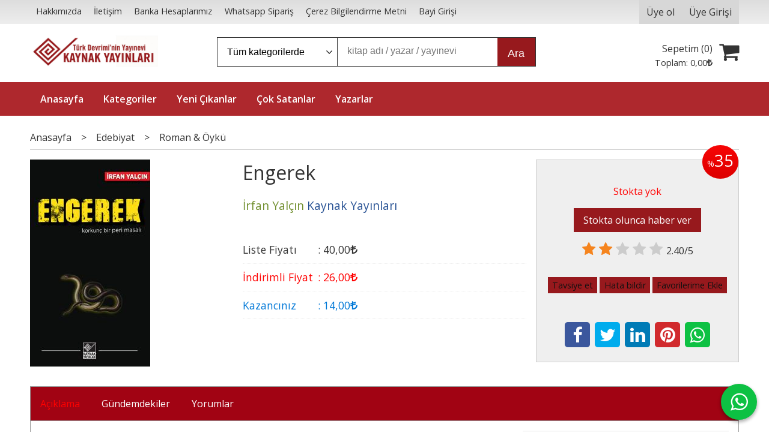

--- FILE ---
content_type: text/html; charset=utf-8;
request_url: https://www.kaynakyayinlari.com/engerek-p363071.html
body_size: 47908
content:
<!DOCTYPE html>
<html lang="tr-TR">
<head>
<meta http-equiv="Content-Type" content="text/html; charset=utf-8" />
<title>Engerek İrfan Yalçın</title>
<meta name="description" content="Engerek “Engerek”Molière’in insanları din ve Tanrı’yla avlayan Tartuffe’ü,Jules Romains’in şarlatan doktoru Knock’u veGogol’un üçkâğıtçı Müfettiş’iyleaynı ailed" />
<meta name="keywords" content="Engerek İrfan Yalçın Kaynak Yayınları Edebiyat,Roman &amp; Öykü, 0" />
<meta name="robots" content="index, follow" />
 


<meta property="og:title" content="Engerek İrfan Yalçın" />
<meta property="og:description" content="Engerek “Engerek”Molière’in insanları din ve Tanrı’yla avlayan Tartuffe’ü,Jules Romains’in şarlatan doktoru Knock’u veGogol’un üçkâğıtçı Müfettiş’iyleaynı ailed" />
<meta property="og:type" content="product" />
<meta property="og:url" content="https://www.kaynakyayinlari.com/engerek-p363071.html" />
<meta property="og:site_name" content="https://www.kaynakyayinlari.com/" />
<meta name="twitter:card" content="product">
<meta name="twitter:domain" content="https://www.kaynakyayinlari.com/">
<meta name="twitter:url" content="https://www.kaynakyayinlari.com/engerek-p363071.html">
<meta name="twitter:title" content="Engerek İrfan Yalçın">
<meta name="twitter:description" content="Engerek “Engerek”Molière’in insanları din ve Tanrı’yla avlayan Tartuffe’ü,Jules Romains’in şarlatan doktoru Knock’u veGogol’un üçkâğıtçı Müfettiş’iyleaynı ailed">
<meta name="twitter:image" content="/u/kaynakyayinlari/img/b/e/n/engerek-1399299830.jpg">




<meta name="viewport" content="width=device-width, initial-scale=1, maximum-scale=2"/>
<meta name="apple-mobile-web-app-capable" content="yes"/>


<meta property="og:image" content="https://www.kaynakyayinlari.com/u/kaynakyayinlari/img/b/e/n/engerek-1399299830.jpg" />

<link rel="canonical" href="https://www.kaynakyayinlari.com/engerek-p363071.html" />
<meta property="og:url" content="https://www.kaynakyayinlari.com/engerek-p363071.html" />


<link rel="dns-prefetch" href="//cdn1.dokuzsoft.com" />
<link rel="dns-prefetch" href="//stats.g.doubleclick.net" />
<link rel="dns-prefetch" href="//www.google-analytics.com" />
<link rel="dns-prefetch" href="//www.googleadservices.com" />

<link rel="shortcut icon" href="/u/kaynakyayinlari/favicon.ico?v=2189" type="image/x-icon" />

<link type="text/css" href="/u/kaynakyayinlari/combine.css?v=2189" rel="stylesheet" />

<!-- Google Tag Manager -->
<script>(function(w,d,s,l,i){w[l]=w[l]||[];w[l].push({'gtm.start':
new Date().getTime(),event:'gtm.js'});var f=d.getElementsByTagName(s)[0],
j=d.createElement(s),dl=l!='dataLayer'?'&l='+l:'';j.async=true;j.src=
'https://www.googletagmanager.com/gtm.js?id='+i+dl;f.parentNode.insertBefore(j,f);
})(window,document,'script','dataLayer','GTM-T9RV5MV');</script>
<!-- End Google Tag Manager -->

<style>
.main_menu{background: #ae282d;}
.main_menu ul li a,
.main_menu ul li:last-child a,
.main_menu ul li a:hover{border-color: #ae282d;}
.main_menu ul li a:hover,
.button,
.prd_view .button_add_to_cart {
	background: #97191D;
}
</style>
<meta name="google-site-verification" content="8NZMwSspka0P3U7GNwJmekx3v1nZFQTD_cng1he8XeU" />

<!-- Google tag (gtag.js) -->
<script async src="https://www.googletagmanager.com/gtag/js?id=GT-PJ7KGVD"></script>
<script>
  window.dataLayer = window.dataLayer || [];
  function gtag(){dataLayer.push(arguments);}
  gtag('js', new Date());

  gtag('config', 'GT-PJ7KGVD');
</script><!-- Global site tag (gtag.js) - Google Analytics -->
<script async src="https://www.googletagmanager.com/gtag/js?id=UA-129697568-1"></script>
<script>
  window.dataLayer = window.dataLayer || [];
  function gtag(){dataLayer.push(arguments);}
  gtag('js', new Date());

  gtag('config', 'UA-129697568-1');
</script></head>

<body><div class="page_prdview   ">
<div class="container   container_responsive  container_logged_out">
<div class="header_full_bg">
<div class="content_full_bg">
     
<div class="content_wrapper">

<div class="banner_top"></div>

 	 
<header class="header">
    
	  
	      <div class="bar_top">    	
        <div class="cw">	        	
        
        		        	
			<div class="top_menu">
            	<ul>
			<li ><a href="/hakkimizda-pg2.html" ><span>Hakkımızda</span></a>
				</li>			
			<li ><a href="/iletisim.html" ><span>İletişim</span></a>
				</li>			
			<li ><a href="/banka_hesaplari.html" ><span>Banka Hesaplarımız</span></a>
				</li>			
			<li ><a href="/whatsapp-siparis-pg27.html" ><span>Whatsapp Sipariş</span></a>
				</li>			
			<li ><a href="/cerez-bilgilendirme-metni-pg28.html" ><span>Çerez Bilgilendirme Metni</span></a>
				</li>			
			<li ><a href="/login" ><span>Bayi Girişi</span></a>
				</li>			
			
	</ul>

			</div>
			
			<div class="user_menu">
									<ul class="user_menu_out">
					    						
              						<li><a  href="https://www.kaynakyayinlari.com/register" rel="nofollow"><span>Üye ol</span></a></li>			
                        
						<li><a href="https://www.kaynakyayinlari.com/login" rel="nofollow"><span>Üye Girişi</span></a>
							<ul><li><div class="login_top_box">
	
	
	<div class="login_top_content">

		<form name="form1" method="post" action="https://www.kaynakyayinlari.com/login">
    <input type="hidden" name="csrf_token" class="csrf_token" value=""  />
		<input  name="return_url" id="return_url"  type="hidden" value="f5Aip2xRfC9nkzK1Bj09kLkRaI2LahDbJMNBO1hsQiBzFw/p8OFDexezNwqt3qYX7ZHlmiXL7964xgBW7/bVQQKgNQ+ofKcb9XoTW/yXsh+kvMgUW3lZ8hShJJ20sS1RlRHenYXZu3aI6Z5kcz2EhA==" />
		<div class="login_top_form_container">
		<div class="login_top_row">	
			<input placeholder="Email Adresi" class="inp_text" name="email" id="email"  type="email" value="" />
		</div>

		<div class="login_top_row">		
			<input placeholder="Şifre" class="inp_text" name="password" id="password" type="password" value=""  />
		</div>
		<div class="login_top_row">		
			<input type="submit" class="button login_button" value="Giriş" />			
		</div>		
		<div class="login_top_row">
			<a class="login_top_forgot" href="https://www.kaynakyayinlari.com/pass-forgot" rel="nofollow">Şifre Yenileme</a>
		</div>
		<div class="login_top_row">
    
              <a class="register_link" href="https://www.kaynakyayinlari.com/register" rel="nofollow">Üye ol</a>		
           
    

		</div>
					<div class="login_top_row social_login_buttons" >
									
						
		</div>
					
		
		</div>
		</form>
		

		
	</div>
	<div class="login_top_footer"></div>
</div>	
</li></ul>	
						</li>												
					</ul>					
					
			</div>
			
			
			

			
			<div class="clear"></div>
        </div>
    </div>		       	
      <div class="cw header_content">
      
      	  
      
          <div class="logo">
              <a href="https://www.kaynakyayinlari.com/"><img src="/u/kaynakyayinlari/logo2-1637325135.jpg" alt="Kaynak Yayınları" /></a>
          </div>
	
	
							
			<div class="search_box" data-error-text="Arama için en az 3 karakter girmelisiniz.">	
	<form action="https://www.kaynakyayinlari.com/search" onsubmit="return checkSearchForm(this);">
	<input type="hidden" name="p" value="Products" />
	<input type="hidden" id="q_field_active" name="q_field_active" value="0" />
		<div class="search_area">		
		<select name="ctg_id" class="inp_select">
		<option value="">Tüm kategorilerde</option>			
			
	<option value="2001">Araştırma - İnceleme</option>
	
	<option value="2002">Atatürk&#039;ün Bütün Eserleri</option>
	
	<option value="2027">Balyoz ve Ergenekon Davası</option>
	
	<option value="2003">Bilimin Türk-İslam Kaynakları</option>
	
	<option value="2050">Çin Kitaplığı</option>
	
	<option value="2004">Çocuk Kitapları</option>
	
	<option value="2005">Devrim Tarihi</option>
	
	<option value="2067">Dijital Kitap (PDF)</option>
	
	<option value="2008">Din ve Aydınlanma</option>
	
	<option value="2009">DVD Video Belgesel</option>
	
	<option value="2010">Edebiyat</option>
	
	<option value="2011">Ekonomi</option>
	
	<option value="2012">Ermeni Meselesi</option>
	
	<option value="2063">Gezi</option>
	
	<option value="2013">Güncel</option>
	
	<option value="2062">Güncel-Siyaset</option>
	
	<option value="2022">İşçi Kitaplığı</option>
	
	<option value="2000">İz Bırakanlar</option>
	
	<option value="2015">Kitap Setleri</option>
	
	<option value="2026">Kürt Sorunu</option>
	
	<option value="2064">Sağlık</option>
	
	<option value="2044">Sanat</option>
	
	<option value="2025">Spor</option>
	
	<option value="2016">Tarih</option>
	
	<option value="2019">Teori ve Siyaset</option>
	
	<option value="2020">Ütopyalar</option>
								
		</select>	
		<input data-container="search_box" type="text" name="q"  id="qsearch" class="inp_text inp_search" value=""  placeholder="kitap adı / yazar / yayınevi " />
		<button type="submit" class="button button_search" name="search">Ara</button>
	</div>
	<a class="adv_search" href="https://www.kaynakyayinlari.com/index.php?p=Products&amp;search_form=1" rel="nofollow">Detaylı Arama</a>	
		
		<input type="hidden" id="q_field" name="q_field" value="" />
	</form>
	<div class="clear"></div>
</div>			 	
			
				
				
			<div class="banner_header"></div>	
				
				
			<a class="cart_box " href="https://www.kaynakyayinlari.com/cart">
	<span class="cart_icon"><span class="fa fa-shopping-cart"></span></span>
	<span class="cart_header">Sepetim (<span class="dy_cart_prd_count">0</span>)</span>
	<span class="cart_box_total">Toplam: <span class="dy_cart_prd_total_str">0<sup>,00</sup><span class="fa fa-try fa_cur_code"></span></span></span>
</a>
				

		<div class="clear"></div>
    </div>

		
	<div class="clear"></div>	
    
    
    
    <nav class="main_menu">
    	<div class="cw">
    	<span class="fa fa-bars"></span>
    		<ul>
			<li ><a href="/" ><span>Anasayfa</span></a>
				</li>			
			<li ><a href="/kategoriler.html" ><span>Kategoriler</span></a>
				</li>			
			<li ><a href="/yeni-cikanlar-m177.html" ><span>Yeni Çıkanlar</span></a>
				</li>			
			<li ><a href="/en-cok-satanlar-b41.html" ><span>Çok Satanlar</span></a>
				</li>			
			<li ><a href="/yazarlar.html" ><span>Yazarlar</span></a>
				</li>			
			
	</ul>
 
    	<div class="cart_box_fixed">
        <a href="https://www.kaynakyayinlari.com/cart">
          <span class="fa fa-shopping-cart"></span>
          <span class="dy_cart_prd_count">0</span>
        </a>
      </div>   	
    	<div class="clear"></div>
    	</div>	
	</nav>
	
</header> 

<main class="content_body">

	<div class="clear"></div>
	
  	
			
	<div id="layout_style" class="content_body_cw cw layout_010">
        <div class="main_content">
              

<div class="view prd_view" data-prd-id="363071" data-prd-name="Engerek" data-prd-barcode="9789753438674" data-prd-price="40.00" data-prd-final-price="26.00">
	
	
	<div class="bread_crumbs">
<ul itemscope itemtype="https://schema.org/BreadcrumbList">
								
		   <li itemprop="itemListElement" itemscope itemtype="https://schema.org/ListItem">
		     <a itemprop="item" href="/">
		     <span itemprop="name">Anasayfa</span></a>
		     <meta itemprop="position" content="1" />
		   </li>
		   		   <li>&gt;</li>
		   		   
									
		   <li itemprop="itemListElement" itemscope itemtype="https://schema.org/ListItem">
		     <a itemprop="item" href="https://www.kaynakyayinlari.com/edebiyat-c2010.html">
		     <span itemprop="name">Edebiyat</span></a>
		     <meta itemprop="position" content="2" />
		   </li>
		   		   <li>&gt;</li>
		   		   
									
		   <li itemprop="itemListElement" itemscope itemtype="https://schema.org/ListItem">
		     <a itemprop="item" href="https://www.kaynakyayinlari.com/roman-oyku-c2023.html">
		     <span itemprop="name">Roman & Öykü</span></a>
		     <meta itemprop="position" content="3" />
		   </li>
		   		   
				
 </ul>
 <div class="clear"></div>
</div>	
	

		<div class="col1">
	
				<div class="prd_view_img_box">	
			
						<div class="discount_img" title="İndirimli Kitap|Bu kitabı satın aldığınızda %35 karlı çıkacaksınız."><sub>%</sub>35</div>
					
				
					
			<a href="/u/kaynakyayinlari/img/c/e/n/engerek-1399299830.jpg" class="fancybox" id="main_img_link"><img id="main_img" class="tooltipx prd_img prd_view_img" width="300" height="300" src="/u/kaynakyayinlari/img/b/e/n/engerek-1399299830.jpg" data-zoom-image="/u/kaynakyayinlari/img/c/e/n/engerek-1399299830.jpg" alt="Engerek İrfan Yalçın" title="Engerek İrfan Yalçın" /></a>	
					
			

			
		</div>
	
	
	
				
		
		
	
			
	
	</div>
		
	
	
	
		<div class="col2">
		<h1 class="contentHeader prdHeader">Engerek</h1>
		
		
		
		<div class="prd_brand_box">
			                  <a class="writer" href="https://www.kaynakyayinlari.com/irfan-yalcin-w10098-0.html"><span>İrfan Yalçın</span></a>					
        			      
			
						<a class="publisher" href="https://www.kaynakyayinlari.com/kaynak-yayinlari-pb1000.html"><span>Kaynak Yayınları</span></a>
			      
      
      
		</div>
		
		
			
            
                <div class="prd_view_price_row list_price_row">
        <span class="prd_view_price_label">Liste Fiyatı</span> :
        <span class="prd_view_price_value price_cancelled"><span id="prd_price_display">40<sup>,00</sup><span class="fa fa-try fa_cur_code"></span></span></span>
        </div>
                <div class="prd_view_price_row sale_price_row">
        <span class="prd_view_price_label">İndirimli Fiyat</span> :
        <span class="prd_view_price_value final_price"><span id="prd_final_price_display">26<sup>,00</sup><span class="fa fa-try fa_cur_code"></span></span></span>
        </div>
        
                        <div class="prd_view_price_row profit_row">
          <span class="prd_view_price_label">Kazancınız</span> : 
          <span class="prd_view_price_value"><span id="profit_display">14<sup>,00</sup><span class="fa fa-try fa_cur_code"></span></span></span>	
        </div>
                
      		
      
      
            		
            
      	
      
      
          	

				
		
        
				
		<div class="banner_prd_view"></div>
		
		
		
		
	</div>	
		
	
	
		<div class="col3">
	
		<div class="col3_padding">

			        		
                <div class="discount" title="İndirimli Kitap|Bu kitabı satın aldığınızda %35 karlı çıkacaksınız."><sub>%</sub>35</div>
        
        
          			
            
    
    
        			
				
							
					<div class="prd_no_sell">Stokta yok</div>
					<div><a class="button button_no_sell" href="https://www.kaynakyayinlari.com/index.php?p=Favorites&amp;add=363071&amp;fav_type=pst" onclick="AjaxDialogWindow('https://www.kaynakyayinlari.com/index.php?p=Favorites&amp;add=363071&amp;fav_type=psl&amp;popup=1','Satışa çıktığında haber ver');return false;"><span>Stokta olunca haber ver</span></a></div>
					        	
					
		
		
		
		
					
		
		
		
			<div class="vote_section">
<div class="vote_imgs">
		<a class="vote_items dy_selected" rel="nofollow" 
	  onclick="$('.vote_result').html('Bu işlem için üye girişi yapmanız gerekiyor - <a href=https://www.kaynakyayinlari.com/index.php?p=Login&amp;return_url=j5TdY41HIdr%2Bi%2BNBWI6uaCD2r2ALsepfqay3UTr9P6mPIIpztot%2BCYiIoFvEU%2Fz4KIbgq1ujF%2FY03rhamBj9xNadeNZgYjblY8Fw5625UNLpyuj1We0HuJ92iOtXSYKBOOk%2BTWYukaxcw%2BJmZ%2F5u9A%3D%3D>Üye Girişi</a>')"
		>
	
		<span class="fa fa-star "></span>
	</a>
		<a class="vote_items dy_selected" rel="nofollow" 
	  onclick="$('.vote_result').html('Bu işlem için üye girişi yapmanız gerekiyor - <a href=https://www.kaynakyayinlari.com/index.php?p=Login&amp;return_url=4MKNlL3Kezv7M2kGotZGRve9cf7tizB2d3LQrHEFJLEv308ryjOGTZkmESSLHOIVJrNWBXc%2BaMDUwhedbSivczwKa4xhWoqoSh%2B1pUVvYNj4%2F%2BSlVuzMdImhODHyGBTWYOeIZ3iQuPdh0yosoIuN3g%3D%3D>Üye Girişi</a>')"
		>
	
		<span class="fa fa-star "></span>
	</a>
		<a class="vote_items " rel="nofollow" 
	  onclick="$('.vote_result').html('Bu işlem için üye girişi yapmanız gerekiyor - <a href=https://www.kaynakyayinlari.com/index.php?p=Login&amp;return_url=0SypOViepeQXHRJT4j5Af%2FwPtb%2BRlpEQwWbp91W49jeJXxOnSGcgSky57jpamoFqYba95JTUxJSVZOT9kAAalenim2e0S3IqwJJ9E94OGZool858idvMSGe9%2F79GXpDbDPrivsdSvX8nzZdrUKvjUA%3D%3D>Üye Girişi</a>')"
		>
	
		<span class="fa fa-star "></span>
	</a>
		<a class="vote_items " rel="nofollow" 
	  onclick="$('.vote_result').html('Bu işlem için üye girişi yapmanız gerekiyor - <a href=https://www.kaynakyayinlari.com/index.php?p=Login&amp;return_url=40%2F%2F%2F6jineFIk4YxWpJrUrDlP6ZPQkl33u%2Fj3Wg11vgMPvVshg45sc8NXtscONeLAb0D7w1j72cUx9IVj2zXHEyzJELwY0DZd%2BhriQDjRGx7IQDQR41O72OBO%2F7858UrLWtymWP4aBMFMrXd3hS3Rw%3D%3D>Üye Girişi</a>')"
		>
	
		<span class="fa fa-star "></span>
	</a>
		<a class="vote_items " rel="nofollow" 
	  onclick="$('.vote_result').html('Bu işlem için üye girişi yapmanız gerekiyor - <a href=https://www.kaynakyayinlari.com/index.php?p=Login&amp;return_url=mws7yPha2sTixgjAumPOz%2Fe2ktW%2FCgjMwQDwPt1SeLu51nginiS%2FZNxynoNA4Jl512VB0cPhjt5xCYq5DFwZn1RqZpqDvTMLBNHgrJQKIy%2BXhlO4PNzHq5CH2q%2FzpeGZnwYSGYV7V5L2hl%2B%2BTs3OuQ%3D%3D>Üye Girişi</a>')"
		>
	
		<span class="fa fa-star "></span>
	</a>
		
	<span class="vote_stats">2.40/5</span>

</div>
<div class="vote_result vote_result_363071" onclick="$(this).toggle()"></div>	
</div>	
			<div class="prd_view_actions">
  	<a class="button button_s button_share" title="Paylaşın!|Bu kitabı arkadaşlarınıza da tavsiye edin." rel="nofollow" href="#" onclick="$('.result_container').loadPage('https://www.kaynakyayinlari.com/index.php?p=Sharings&amp;shr_item_id=363071&amp;popup=1&amp;no_common=1','Tavsiye et');return false;"><span class="">Tavsiye et</span></a>
  	<a class="button button_s button_feedback" title="Hata bildirimi|Kitap ile ilgili bilgilerde eksik veya yanlışlık varsa lütfen buradan bildiriniz" rel="nofollow" href="#" onclick="$('.result_container').loadPage('https://www.kaynakyayinlari.com/index.php?p=ProductFeedbacks&amp;edit=-1&amp;prf_prd_id=363071&amp;popup=1&amp;no_common=1','Hata bildir');return false;"><span class="">Hata bildir</span></a>
	<a class="button button_s button_fav" title="Favorilerim ne işe yarar?|Favorilerinize eklediğiniz kitapların fiyatı değiştiğinde email ile bilgilendirilirsiniz. Favorilerimi kullanabilmek için üye girişi yapmanız gerekir." rel="nofollow" href="#" onclick="$('.result_container').load('https://www.kaynakyayinlari.com/index.php?p=Favorites&amp;add=363071&amp;fav_type=prd&amp;popup=1&amp;no_common=1','Favorilerime Ekle');return false;"><span class="">Favorilerime Ekle</span></a>
	
		<div class="result_container"></div>
</div>			<div class="share-buttons">	
	<a class="facebook" href="https://www.facebook.com/sharer/sharer.php?u=https://www.kaynakyayinlari.com/engerek-p363071.html&t=Engerek+%C4%B0rfan+Yal%C3%A7%C4%B1n" rel="nofollow" onclick="window.open(this.href);return false;"><span class="fa fa-facebook"></span></a>
	<a class="twitter" href="https://twitter.com/intent/tweet?text=Engerek+%C4%B0rfan+Yal%C3%A7%C4%B1n&url=https://www.kaynakyayinlari.com/engerek-p363071.html" rel="nofollow" onclick="window.open(this.href);return false;"><span class="fa fa-twitter"></span></a>
	<a class="linkedin" href="https://www.linkedin.com/shareArticle?mini=true&url=https://www.kaynakyayinlari.com/engerek-p363071.html&title=Engerek+%C4%B0rfan+Yal%C3%A7%C4%B1n&summary=&source=" rel="nofollow" onclick="window.open(this.href);return false;"><span class="fa fa-linkedin"></span></a>
	<a class="pinterest" href="http://pinterest.com/pin/create/button/?url=https://www.kaynakyayinlari.com/engerek-p363071.html&media=/u/kaynakyayinlari/img/c/e/n/engerek-1399299830.jpg&description=Engerek+%C4%B0rfan+Yal%C3%A7%C4%B1n" rel="nofollow" onclick="window.open(this.href);return false;"><span class="fa fa-pinterest"></span></a>	
	<a class="whatsapp"  href="https://api.whatsapp.com/send?text=https://www.kaynakyayinlari.com/engerek-p363071.html"><span class="fa fa-whatsapp"></span></a>
</div>			
		</div>
	</div>
	


	


<div class="clear"></div>
</div>

<div itemscope itemtype="https://schema.org/Product" class="rich-snippets">
	<div itemprop="sku">9789753438674</div>
	<div itemprop="productID">363071</div>
	<img itemprop="image" width="300" height="300" src="/u/kaynakyayinlari/img/b/e/n/engerek-1399299830.jpg"  alt="Engerek"  />
  <div itemprop="url">https://www.kaynakyayinlari.com/engerek-p363071.html</div>
	<div itemprop="name">Engerek  </div>
	 
    <div itemprop="brand" itemtype="https://schema.org/Brand" itemscope>
    <meta itemprop="name" content="Kaynak Yayınları" />
  </div>
		
	<div itemprop="offers" itemscope itemtype="https://schema.org/Offer">		
		<span itemprop="price">26.00</span>		
		<span itemprop="priceCurrency" content="TRY"></span>
					
		<span itemprop="availability" content="https://schema.org/OutOfStock"></span>
		        <meta itemprop="priceValidUntil" content="2026-02-01" />
			
	</div>
	
	<div itemprop="itemCondition" content="https://schema.org/NewCondition"></div>
	<div itemprop="description"><p>“Engerek”<br />Molière’in insanları din ve Tanrı’yla avlayan Tartuffe’ü,<br />Jules Romains’in şarlatan doktoru Knock’u ve<br />Gogol’un üçkâğıtçı Müfettiş’iyle<br />aynı aileden aşağı yukarı.<br />Tanrı’ya inanıyor mu?<br />Sanmıyorum…<br />Ama Tanrı kavramı<br />onun en yararlı oyuncağı.<br />Beyni öbür dünya yalanlarıyla çitilenmişleri,<br />Tanrı sevgisine tutulup kendilerinden geçmişleri<br />Onunla korkutup kandırıyor, tuzaklar kuruyor.<br />Engerek’in öyküsü, güncel siyasetin<br />eleştirel yönlerinin ve<br />politik çarpıklıkların<br />mizahın gücüne yenik düştüğü<br />bir demokrasi çıkmazı,<br />korkunç bir peri masalı…</p></div>

       
	
		<div itemprop="aggregateRating" itemscope itemtype="https://schema.org/AggregateRating">	    
	  <span itemprop="bestRating" content="5"></span>  	
	  <span itemprop="ratingValue" content="2.40"></span> 
		<span itemprop="reviewCount" content="10"></span>  
    <span itemprop="ratingCount" content="10"></span>
	</div>
			
	
</div>




                  	<div class="mod_container " id="mod_container_94" >




<div class="box tabs_view">
	<ul class="box_header tabs_view_nav">
						<li><a href="#tab_95_3"><span>Açıklama</span></a></li>
												<li><a href="#tab_146_3"><span>Gündemdekiler</span></a></li>
												<li><a href="#tab_97_3"><span>Yorumlar</span></a></li>
						
	</ul>

	
	<ul class="tabs_view_content">
	
				
				<li ><a href="#tab_95_3"><span>Açıklama</span></a>
						
			<ul id="tab_95_3" class="box_content tab_item">
				<li><div class=""><div class="box box_prd box_prd_3 box_prd_detail">
	
	<div class="box_content">

			
						<div class="wysiwyg prd_description">		
				<p>“Engerek”<br />Molière’in insanları din ve Tanrı’yla avlayan Tartuffe’ü,<br />Jules Romains’in şarlatan doktoru Knock’u ve<br />Gogol’un üçkâğıtçı Müfettiş’iyle<br />aynı aileden aşağı yukarı.<br />Tanrı’ya inanıyor mu?<br />Sanmıyorum…<br />Ama Tanrı kavramı<br />onun en yararlı oyuncağı.<br />Beyni öbür dünya yalanlarıyla çitilenmişleri,<br />Tanrı sevgisine tutulup kendilerinden geçmişleri<br />Onunla korkutup kandırıyor, tuzaklar kuruyor.<br />Engerek’in öyküsü, güncel siyasetin<br />eleştirel yönlerinin ve<br />politik çarpıklıkların<br />mizahın gücüne yenik düştüğü<br />bir demokrasi çıkmazı,<br />korkunç bir peri masalı…</p>		
			</div>
						
			
						
			<div class="table-block view-table prd_custom_fields">
			
				
								
												
						<div class="table-row table-body-row prd_custom_fields_0"><div class="table-cell prd-features-label">Stok Kodu</div><div class="table-cell">:</div><div class="table-cell">9789753438674</div></div>												<div class="table-row table-body-row prd_custom_fields_1"><div class="table-cell prd-features-label">Boyut</div><div class="table-cell">:</div><div class="table-cell">13 x 21 cm</div></div>					<div class="table-row table-body-row prd_custom_fields_0"><div class="table-cell prd-features-label">Sayfa Sayısı</div><div class="table-cell">:</div><div class="table-cell">160</div></div>															<div class="table-row table-body-row prd_custom_fields_1"><div class="table-cell prd-features-label">Basım Tarihi</div><div class="table-cell">:</div><div class="table-cell">Mayıs 2014</div></div>		
									
                      				
            
					<div class="table-row table-body-row prd_custom_fields_0"><div class="table-cell prd-features-label">Kapak Türü</div><div class="table-cell">:</div><div class="table-cell">Karton</div></div>				
					<div class="table-row table-body-row prd_custom_fields_1"><div class="table-cell prd-features-label">Kağıt Türü</div><div class="table-cell">:</div><div class="table-cell">3. Hamur</div></div>				
																
				
			</div>
			
						
			<div class="clear"></div>
			
									
						<div class="prd_tags">
				<a href="https://www.kaynakyayinlari.com/tag/engerek.html">Engerek</a>&nbsp;&nbsp;&nbsp;<a href="https://www.kaynakyayinlari.com/tag/irfan-yalcin.html">İrfan Yalçın</a>&nbsp;&nbsp;&nbsp;<a href="https://www.kaynakyayinlari.com/tag/9789753438674.html">9789753438674</a>&nbsp;&nbsp;&nbsp;<a href="https://www.kaynakyayinlari.com/tag/kaynak-yayinlari.html">Kaynak Yayınları</a>&nbsp;&nbsp;&nbsp;			</div>
					
		<div class="clear"></div>
		
	</div>
	<div class="box_footer"></div>
</div>	<div class="clear"></div></div></li>
			</ul>
			
			
		</li>
						
						
				<li ><a href="#tab_146_3"><span>Gündemdekiler</span></a>
						
			<ul id="tab_146_3" class="box_content tab_item">
				<li><div class="">
<div class="box box_prd box_prd_gallery">
	<div class="box_header">
		<a href="https://www.kaynakyayinlari.com/gundemdekiler-m146.html">
						Gündemdekiler
					</a>
	</div>
	
	<div class="box_content">

	<ul class="prd_grid_items prd_grid_items_4">
	

<li class="items_col items_col4  items_col_left ">
<div class="home_item_prd home_item_prd_a home_item_prd_362450" data-prd-id="362450" data-prd-box-no="435">
	
		
	
	
	
		<div class="image_container">
	<div class="image image_a">
		<div class="discount" data-discount="35"><sub>%</sub><span>35</span></div>							
				
				<a title="Taşnak Partisinin Yapacağı Bir Şey Yok"  class="tooltip-ajax" href="https://www.kaynakyayinlari.com/tasnak-partisinin-yapacagi-bir-sey-yok-p362450.html">
			<img class="prd_img prd_img_146_0_362450 lazy" width="100" height="100" src="/i/1x1.png" data-src="/u/kaynakyayinlari/img/a/k/a/kacaznuni-jpg-1575618940.jpg" alt="Taşnak Partisinin Yapacağı Bir Şey Yok" title="Taşnak Partisinin Yapacağı Bir Şey Yok" />
		</a>
			</div>
	</div>
	<div class="prd_info">		
		<div class="name"><a href="https://www.kaynakyayinlari.com/tasnak-partisinin-yapacagi-bir-sey-yok-p362450.html">Taşnak Partisinin Yapacağı Bir Şey Yok</a></div>
		<div class="writer"><a href="https://www.kaynakyayinlari.com/ovanes-kacaznuni-w10164-0.html">Ovanes Kaçaznuni</a></div>		
				<div class="publisher"><a href="https://www.kaynakyayinlari.com/kaynak-yayinlari-pb1000.html">Kaynak Yayınları</a></div>
			
		
	
		
		
		
    		<div class="price_box">
			<span class="price price_list convert_cur" data-price="250.00" data-cur-code="TL">250<sup>,00</sup><span class="fa fa-try fa_cur_code"></span></span>
			<span class="price price_sale convert_cur" data-price="162.50" data-cur-code="TL">162<sup>,50</sup><span class="fa fa-try fa_cur_code"></span></span>
		</div>
        
		
		
						<div class="actions">
		
					
											
					<a data-prd-id="362450" class="button button_add_to_cart"><span class="button-text">Sepete Ekle</span></a>
						
				
		</div>    
        
				
				
		
		
			
		
	</div>
</div>
</li>
<li class="items_col items_col4   ">
<div class="home_item_prd home_item_prd_a home_item_prd_364609" data-prd-id="364609" data-prd-box-no="">
	
		
	
	
	
		<div class="image_container">
	<div class="image image_a">
		<div class="discount" data-discount="35"><sub>%</sub><span>35</span></div>							
				
				<a title="Le Parti Dachnak Na Plus Rien a Faire"  class="tooltip-ajax" href="https://www.kaynakyayinlari.com/le-parti-dachnak-na-plus-rien-a-faire-p364609.html">
			<img class="prd_img prd_img_146_1_364609 lazy" width="100" height="100" src="/i/1x1.png" data-src="/u/kaynakyayinlari/img/a/b/i/big-1619269698.jpg" alt="Le Parti Dachnak Na Plus Rien a Faire" title="Le Parti Dachnak Na Plus Rien a Faire" />
		</a>
			</div>
	</div>
	<div class="prd_info">		
		<div class="name"><a href="https://www.kaynakyayinlari.com/le-parti-dachnak-na-plus-rien-a-faire-p364609.html">Le Parti Dachnak Na Plus Rien a Faire</a></div>
		<div class="writer"><a href="https://www.kaynakyayinlari.com/hovhannes-katchaznouni-w10853.html">Hovhannes Katchaznouni</a></div>		
				<div class="publisher"><a href="https://www.kaynakyayinlari.com/kaynak-yayinlari-pb1000.html">Kaynak Yayınları</a></div>
			
		
	
		
		
		
    		<div class="price_box">
			<span class="price price_list convert_cur" data-price="60.00" data-cur-code="TL">60<sup>,00</sup><span class="fa fa-try fa_cur_code"></span></span>
			<span class="price price_sale convert_cur" data-price="39.00" data-cur-code="TL">39<sup>,00</sup><span class="fa fa-try fa_cur_code"></span></span>
		</div>
        
		
		
						<div class="actions">
		
					
											
					<a data-prd-id="364609" class="button button_add_to_cart"><span class="button-text">Sepete Ekle</span></a>
						
				
		</div>    
        
				
				
		
		
			
		
	</div>
</div>
</li>
<li class="items_col items_col4   ">
<div class="home_item_prd home_item_prd_a home_item_prd_364608" data-prd-id="364608" data-prd-box-no="">
	
		
	
	
	
		<div class="image_container">
	<div class="image image_a">
		<div class="discount" data-discount="35"><sub>%</sub><span>35</span></div>							
				
				<a title="Für die Dascnakzutyun Gibt es Nichts Mehr zu tun"  class="tooltip-ajax" href="https://www.kaynakyayinlari.com/fur-die-dascnakzutyun-gibt-es-nichts-mehr-zu-tun-p364608.html">
			<img class="prd_img prd_img_146_2_364608 lazy" width="100" height="100" src="/i/1x1.png" data-src="/u/kaynakyayinlari/img/a/g/e/getimage-1619269272.jpg" alt="Für die Dascnakzutyun Gibt es Nichts Mehr zu tun" title="Für die Dascnakzutyun Gibt es Nichts Mehr zu tun" />
		</a>
			</div>
	</div>
	<div class="prd_info">		
		<div class="name"><a href="https://www.kaynakyayinlari.com/fur-die-dascnakzutyun-gibt-es-nichts-mehr-zu-tun-p364608.html">Für die Dascnakzutyun Gibt es Nichts Mehr zu tun</a></div>
		<div class="writer"><a href="https://www.kaynakyayinlari.com/hovhannes-katchaznouni-w10853.html">Hovhannes Katchaznouni</a></div>		
				<div class="publisher"><a href="https://www.kaynakyayinlari.com/kaynak-yayinlari-pb1000.html">Kaynak Yayınları</a></div>
			
		
	
		
		
		
    		<div class="price_box">
			<span class="price price_list convert_cur" data-price="60.00" data-cur-code="TL">60<sup>,00</sup><span class="fa fa-try fa_cur_code"></span></span>
			<span class="price price_sale convert_cur" data-price="39.00" data-cur-code="TL">39<sup>,00</sup><span class="fa fa-try fa_cur_code"></span></span>
		</div>
        
		
		
						<div class="actions">
		
					
											
					<a data-prd-id="364608" class="button button_add_to_cart"><span class="button-text">Sepete Ekle</span></a>
						
				
		</div>    
        
				
				
		
		
			
		
	</div>
</div>
</li>
<li class="items_col items_col4 items_col_right  ">
<div class="home_item_prd home_item_prd_a home_item_prd_364607" data-prd-id="364607" data-prd-box-no="">
	
		
	
	
	
		<div class="image_container">
	<div class="image image_a">
		<div class="discount" data-discount="35"><sub>%</sub><span>35</span></div>							
				
				<a title="Dashnagtzoutiun Has Nothing to do Anymore"  class="tooltip-ajax" href="https://www.kaynakyayinlari.com/dashnagtzoutiun-has-nothing-to-do-anymore-p364607.html">
			<img class="prd_img prd_img_146_3_364607 lazy" width="100" height="100" src="/i/1x1.png" data-src="/u/kaynakyayinlari/img/a/e/k/ekran-alintisi-jpg-1619268241.jpg" alt="Dashnagtzoutiun Has Nothing to do Anymore" title="Dashnagtzoutiun Has Nothing to do Anymore" />
		</a>
			</div>
	</div>
	<div class="prd_info">		
		<div class="name"><a href="https://www.kaynakyayinlari.com/dashnagtzoutiun-has-nothing-to-do-anymore-p364607.html">Dashnagtzoutiun Has Nothing to do Anymore</a></div>
		<div class="writer"><a href="https://www.kaynakyayinlari.com/hovhannes-katchaznouni-w10853.html">Hovhannes Katchaznouni</a></div>		
				<div class="publisher"><a href="https://www.kaynakyayinlari.com/kaynak-yayinlari-pb1000.html">Kaynak Yayınları</a></div>
			
		
	
		
		
		
    		<div class="price_box">
			<span class="price price_list convert_cur" data-price="50.00" data-cur-code="TL">50<sup>,00</sup><span class="fa fa-try fa_cur_code"></span></span>
			<span class="price price_sale convert_cur" data-price="32.50" data-cur-code="TL">32<sup>,50</sup><span class="fa fa-try fa_cur_code"></span></span>
		</div>
        
		
		
						<div class="actions">
		
					
											
					<a data-prd-id="364607" class="button button_add_to_cart"><span class="button-text">Sepete Ekle</span></a>
						
				
		</div>    
        
				
				
		
		
			
		
	</div>
</div>
</li>
<li class="items_col items_col4  items_col_left ">
<div class="home_item_prd home_item_prd_a home_item_prd_364185" data-prd-id="364185" data-prd-box-no="">
	
		
	
	
	
		<div class="image_container">
	<div class="image image_a">
		<div class="discount" data-discount="35"><sub>%</sub><span>35</span></div>							
				
				<a title="Nutuk - Gençler İçin"  class="tooltip-ajax" href="https://www.kaynakyayinlari.com/nutuk-gencler-icin-p364185.html">
			<img class="prd_img prd_img_146_4_364185 lazy" width="100" height="100" src="/i/1x1.png" data-src="/u/kaynakyayinlari/img/a/n/u/nutuk-gencler-icin-1488455002.jpg" alt="Nutuk - Gençler İçin" title="Nutuk - Gençler İçin" />
		</a>
			</div>
	</div>
	<div class="prd_info">		
		<div class="name"><a href="https://www.kaynakyayinlari.com/nutuk-gencler-icin-p364185.html">Nutuk - Gençler İçin</a></div>
		<div class="writer"><a href="https://www.kaynakyayinlari.com/mustafa-kemal-ataturk-w10037-0.html">Mustafa Kemal Atatürk</a></div>		
				<div class="publisher"><a href="https://www.kaynakyayinlari.com/kaynak-yayinlari-pb1000.html">Kaynak Yayınları</a></div>
			
		
	
		
		
		
    		<div class="price_box">
			<span class="price price_list convert_cur" data-price="350.00" data-cur-code="TL">350<sup>,00</sup><span class="fa fa-try fa_cur_code"></span></span>
			<span class="price price_sale convert_cur" data-price="227.50" data-cur-code="TL">227<sup>,50</sup><span class="fa fa-try fa_cur_code"></span></span>
		</div>
        
		
		
						<div class="actions">
		
					
											
					<a data-prd-id="364185" class="button button_add_to_cart"><span class="button-text">Sepete Ekle</span></a>
						
				
		</div>    
        
				
				
		
		
			
		
	</div>
</div>
</li>


	</ul>
	<div class="clear"></div>
		<div>
		<a class="b_more_link" href="https://www.kaynakyayinlari.com/gundemdekiler-m146.html">Tümünü göster</a>
	</div>
		
	</div>
	<div class="box_footer"></div>
</div>
<div class="clear"></div></div></li>
			</ul>
			
			
		</li>
						
						
				<li ><a href="#tab_97_3"><span>Yorumlar</span></a>
						
			<ul id="tab_97_3" class="box_content tab_item">
				<li><div class=""><div class="box box_comments">
	<div class="box_content">

    		<a class="button button_add_comment" href="javascript:void(0);" onclick="$('.comment_form_container').loadPage('https://www.kaynakyayinlari.com/index.php?p=Comments&amp;popup=1&amp;edit=-1&amp;prd_id=363071&amp;no_common=1');"><span>Yorum yaz</span></a>	
    		<div class="comment_form_container"></div>
	
	
				<div style="margin:10px;">Bu kitabı henüz kimse eleştirmemiş. </div>
				
			

	</div>
	<div class="box_footer"></div>
</div><div class="clear"></div></div></li>
			</ul>
			
			
		</li>
								
	</ul>	
	<div class=clear></div>
</div>

</div>
	<div class="mod_container " id="mod_container_98" >
<div class="box box_prd box_prd_slide box_prd_slide_col3">
	<div class="box_header"><a href="https://www.kaynakyayinlari.com/index.php?p=Products&amp;ctg_id=0&amp;pub_id=0&amp;wrt_id=10098&amp;mod_discount=0&amp;mod_cargo_free=0&amp;mod_id=98&amp;mod_prd_set=&amp;sort_type=&amp;prd_sell=&amp;prd_stock=&amp;stock=1">Yazarın Diğer Kitapları</a></div>
	
	<div class="box_content cycle-slideshow-wrapper">
		<div class="cycle-slideshow-prev cycle-slideshow-prev98"><span class="fa fa-angle-left"></span></div>
    <div class="cycle-slideshow-next cycle-slideshow-next98"><span class="fa fa-angle-right"></span></div>	
		
   <ul class="cycle-slideshow"
    data-cycle-log="false"
    data-cycle-swipe="true"
    data-cycle-swipe-fx="carousel"	
    data-cycle-fx="carousel"
    data-carousel-fluid="true"
        
    data-cycle-carousel-visible="3"
    data-cycle-carousel-initial-visible="3"
    data-cycle-timeout="3000"
    data-cycle-speed="500"	
           
    data-allow-wrap="true"	
    data-cycle-pause-on-hover="true"
    data-cycle-slides="> li"	
    data-cycle-prev=".cycle-slideshow-prev98"
    data-cycle-next=".cycle-slideshow-next98">
	

<li class="">
<div class="home_item_prd home_item_prd_a home_item_prd_364247" data-prd-id="364247" data-prd-box-no="">
	
		
	
	
	
		<div class="image_container">
	<div class="image image_a">
		<div class="discount" data-discount="35"><sub>%</sub><span>35</span></div>							
				
				<a title="Aşkın Yedi Rengi"  class="tooltip-ajax" href="https://www.kaynakyayinlari.com/askin-yedi-rengi-p364247.html">
			<img class="prd_img prd_img_98_0_364247 lazy" width="100" height="100" src="/i/1x1.png" data-src="/u/kaynakyayinlari/img/a/a/s/askin-yedi-rengi-1510579528.jpg" alt="Aşkın Yedi Rengi" title="Aşkın Yedi Rengi" />
		</a>
			</div>
	</div>
	<div class="prd_info">		
		<div class="name"><a href="https://www.kaynakyayinlari.com/askin-yedi-rengi-p364247.html">Aşkın Yedi Rengi</a></div>
		<div class="writer"><a href="https://www.kaynakyayinlari.com/irfan-yalcin-w10098-0.html">İrfan Yalçın</a></div>		
				<div class="publisher"><a href="https://www.kaynakyayinlari.com/kaynak-yayinlari-pb1000.html">Kaynak Yayınları</a></div>
			
		
	
		
		
		
    		<div class="price_box">
			<span class="price price_list convert_cur" data-price="240.00" data-cur-code="TL">240<sup>,00</sup><span class="fa fa-try fa_cur_code"></span></span>
			<span class="price price_sale convert_cur" data-price="156.00" data-cur-code="TL">156<sup>,00</sup><span class="fa fa-try fa_cur_code"></span></span>
		</div>
        
		
		
						<div class="actions">
		
					
											
					<a data-prd-id="364247" class="button button_add_to_cart"><span class="button-text">Sepete Ekle</span></a>
						
				
		</div>    
        
				
				
		
		
			
		
	</div>
</div>
</li>
<li class="">
<div class="home_item_prd home_item_prd_a home_item_prd_362410" data-prd-id="362410" data-prd-box-no="386">
	
		
	
	
	
		<div class="image_container">
	<div class="image image_a">
		<div class="discount" data-discount="35"><sub>%</sub><span>35</span></div>							
				
				<a title="Genelevde Yas"  class="tooltip-ajax" href="https://www.kaynakyayinlari.com/genelevde-yas-p362410.html">
			<img class="prd_img prd_img_98_1_362410 lazy" width="100" height="100" src="/i/1x1.png" data-src="/u/kaynakyayinlari/img/a/1/-/1-1389365925.jpg" alt="Genelevde Yas" title="Genelevde Yas" />
		</a>
			</div>
	</div>
	<div class="prd_info">		
		<div class="name"><a href="https://www.kaynakyayinlari.com/genelevde-yas-p362410.html">Genelevde Yas</a></div>
		<div class="writer"><a href="https://www.kaynakyayinlari.com/irfan-yalcin-w10098-0.html">İrfan Yalçın</a></div>		
				<div class="publisher"><a href="https://www.kaynakyayinlari.com/kaynak-yayinlari-pb1000.html">Kaynak Yayınları</a></div>
			
		
	
		
		
		
    		<div class="price_box">
			<span class="price price_list convert_cur" data-price="10.00" data-cur-code="TL">10<sup>,00</sup><span class="fa fa-try fa_cur_code"></span></span>
			<span class="price price_sale convert_cur" data-price="6.50" data-cur-code="TL">6<sup>,50</sup><span class="fa fa-try fa_cur_code"></span></span>
		</div>
        
		
		
						<div class="actions">
		
						
			<span class="button prd_no_sell_list">Stokta yok</span>
				
		</div>    
        
				
				
		
		
			
		
	</div>
</div>
</li>
<li class="">
<div class="home_item_prd home_item_prd_a home_item_prd_362390" data-prd-id="362390" data-prd-box-no="375">
	
		
	
	
	
		<div class="image_container">
	<div class="image image_a">
		<div class="discount" data-discount="35"><sub>%</sub><span>35</span></div>							
				
				<a title="Pansiyon Huzur"  class="tooltip-ajax" href="https://www.kaynakyayinlari.com/pansiyon-huzur-p362390.html">
			<img class="prd_img prd_img_98_2_362390 lazy" width="100" height="100" src="/i/1x1.png" data-src="/u/kaynakyayinlari/img/a/1/-/1-1389284423.jpg" alt="Pansiyon Huzur" title="Pansiyon Huzur" />
		</a>
			</div>
	</div>
	<div class="prd_info">		
		<div class="name"><a href="https://www.kaynakyayinlari.com/pansiyon-huzur-p362390.html">Pansiyon Huzur</a></div>
		<div class="writer"><a href="https://www.kaynakyayinlari.com/irfan-yalcin-w10098-0.html">İrfan Yalçın</a></div>		
				<div class="publisher"><a href="https://www.kaynakyayinlari.com/kaynak-yayinlari-pb1000.html">Kaynak Yayınları</a></div>
			
		
	
		
		
		
    		<div class="price_box">
			<span class="price price_list convert_cur" data-price="7.00" data-cur-code="TL">7<sup>,00</sup><span class="fa fa-try fa_cur_code"></span></span>
			<span class="price price_sale convert_cur" data-price="4.55" data-cur-code="TL">4<sup>,55</sup><span class="fa fa-try fa_cur_code"></span></span>
		</div>
        
		
		
						<div class="actions">
		
						
			<span class="button prd_no_sell_list">Stokta yok</span>
				
		</div>    
        
				
				
		
		
			
		
	</div>
</div>
</li>
<li class="">
<div class="home_item_prd home_item_prd_a home_item_prd_362307" data-prd-id="362307" data-prd-box-no="348">
	
		
	
	
	
		<div class="image_container">
	<div class="image image_a">
		<div class="discount" data-discount="35"><sub>%</sub><span>35</span></div>							
				
				<a title="Ölümün Ağzı"  class="tooltip-ajax" href="https://www.kaynakyayinlari.com/olumun-agzi-p362307.html">
			<img class="prd_img prd_img_98_3_362307 lazy" width="100" height="100" src="/i/1x1.png" data-src="/u/kaynakyayinlari/img/a/o/l/olumun-agzi-1400146840.jpg" alt="Ölümün Ağzı" title="Ölümün Ağzı" />
		</a>
			</div>
	</div>
	<div class="prd_info">		
		<div class="name"><a href="https://www.kaynakyayinlari.com/olumun-agzi-p362307.html">Ölümün Ağzı</a></div>
		<div class="writer"><a href="https://www.kaynakyayinlari.com/irfan-yalcin-w10098-0.html">İrfan Yalçın</a></div>		
				<div class="publisher"><a href="https://www.kaynakyayinlari.com/kaynak-yayinlari-pb1000.html">Kaynak Yayınları</a></div>
			
		
	
		
		
		
    		<div class="price_box">
			<span class="price price_list convert_cur" data-price="10.00" data-cur-code="TL">10<sup>,00</sup><span class="fa fa-try fa_cur_code"></span></span>
			<span class="price price_sale convert_cur" data-price="6.50" data-cur-code="TL">6<sup>,50</sup><span class="fa fa-try fa_cur_code"></span></span>
		</div>
        
		
		
						<div class="actions">
		
						
			<span class="button prd_no_sell_list">Stokta yok</span>
				
		</div>    
        
				
				
		
		
			
		
	</div>
</div>
</li>


	</ul>
	<div class="clear"></div>
	
		<div>
		<a class="b_more_link" href="https://www.kaynakyayinlari.com/index.php?p=Products&amp;ctg_id=0&amp;pub_id=0&amp;wrt_id=10098&amp;mod_discount=0&amp;mod_cargo_free=0&amp;mod_id=98&amp;mod_prd_set=&amp;sort_type=&amp;prd_sell=&amp;prd_stock=&amp;stock=1">Tümünü göster</a>
	</div>
		
	<div class="clear"></div>
	</div>
	
	<div class="box_footer"></div>
</div>
</div>
	<div class="mod_container " id="mod_container_101" ></div>

                  </div>
      <div class="clear"></div>
	</div>
</main>


<div class="clear"></div>  

 
<footer class="footer">
	<div id="dump"></div>	
	<div class="cw">
		<div>
			<div class="footer_content">

				<div class="items_col items_col_70">
					<div class="footer_menu">
							<ul>
			<li ><a href="/" ><span>««««  »»»»</span></a>
						<ul>
											<li ><a href="/dus-izi-yayinlari-pb1058.html" ><img alt="Düş İzi" src="/u/kaynakyayinlari/menu/a/d/u/dusizi-1580461284.jpg" /></a>
						
													
						
						</li>
											<li ><a href="/uyum-yayinlari-pb1002.html" ><img alt="Uyum" src="/u/kaynakyayinlari/menu/a/u/y/uyum-1580461109.jpg" /></a>
						
													
						
						</li>
											<li ><a href="/boyalikus-yayinlari-pb1062.html" ><img alt="Boyalı Kuş" src="/u/kaynakyayinlari/menu/a/b/o/boyalikus-1580461269.jpg" /></a>
						
													
						
						</li>
								
				</ul>
					</li>			
			<li ><a href="/" ><span>MÜŞTERİ HİZMETLERİ</span></a>
						<ul>
											<li ><a href="/siparis-takibi.html" ><span>Sipariş Takibi</span></a>
						
													
						
						</li>
											<li ><a href="/gizlilik-ve-guvenlik-pg4.html" ><span>Gizlilik ve Güvenlik</span></a>
						
													
						
						</li>
											<li ><a href="/satis-sozlesmesi-pg8.html" ><span>Satış Sözleşmesi</span></a>
						
													
						
						</li>
											<li ><a href="/kargo-ve-teslimat-pg3.html" ><span>Kargo ve Teslimat</span></a>
						
													
						
						</li>
											<li ><a href="/kapida-odeme-pg9.html" ><span>Kapıda Ödeme</span></a>
						
													
						
						</li>
								
				</ul>
					</li>			
			<li ><a href="/" ><span>»»»</span></a>
						<ul>
											<li ><a href="/hakkimizda-pg2.html" ><span>Hakkımızda</span></a>
						
													
						
						</li>
											<li ><a href="/iade-ve-iptal-pg23.html" ><span>İade ve İptal</span></a>
						
													
						
						</li>
											<li ><a href="/banka_hesaplari.html" ><span>Banka Hesaplarımız</span></a>
						
													
						
						</li>
											<li ><a href="/iletisim.html" ><span>İletişim</span></a>
						
													
						
						</li>
											<li ><a href="/basindan-yankilar-pg7.html" ><span>Basından Yankılar</span></a>
						
													
						
						</li>
								
				</ul>
					</li>			
			
	</ul>
		
					</div>
					<div class="clear"></div>	
				</div>
				<div class="items_col items_col_30">
					<div class="footer_adr_col">
					<div class="footer_adr_box">
					<span class="firm_title">GÖREV KİTAP VE YAYINCILIK TİC. LTD. ŞTİ.</span><br/>
					Kocatepe mahallesi Dolapdere Taksim Caddesi No:65 Kat:3 Beyoğlu/İSTANBUL	             ..........(İnternetten gönderilen yazar dosyalarının iadesi yapılmaz)<br />					
					<a href="tel:0212 252 21 56">0212 252 21 56</a>					&nbsp;&nbsp;&nbsp;<a href="tel:0212 252 21 99">0212 252 21 99</a>					&nbsp;&nbsp;&nbsp;<a href="tel:05422522168">05422522168</a>					</div>
					<div class="footer_social_menu">
						<div class="footer_header">Bizi takip edin</div>							
							<ul>
			<li ><a href="www.facabook.com/kaynakyayin" ><span><i class='fa fa-facebook'></i></span></a>
				</li>			
			<li ><a href="https://twitter.com/kaynakyayin" ><span><i class='fa fa-twitter'></i></span></a>
				</li>			
			<li ><a href="https://instagram.com/kaynakyayin" ><span><i class='fa fa-instagram'></i></span></a>
				</li>			
			
	</ul>
	
					</div>				
					</div>
					<div class="clear"></div>				
				</div>
				
				<div class="clear"></div>

				<div class="banner_footer">									<img class="banner_img" alt="Footer lazy" src="/i/1x1.png" data-src="/u/kaynakyayinlari/banners/a/b/a/banner-footer2-1390566933-1396276090-1481210313.png" width="990"  height="50" />
			
			</div>
				
				<div class="logo_footer"><img src="/u/kaynakyayinlari/logo2-1637325135.jpg" alt="Kaynak Yayınları" /></div>
				<div class="copyright">&copy; 2026 Kaynak Yayınları Tüm hakları saklıdır.</div> 
				<div class="clear"></div>		

			</div>
		</div>

	</div>
	
<div class="banner_cookie"><span class="close" onclick="$('.banner_cookie').hide()">X</span></div>	
					<div class="footer_whatsapp">
				<a href="https://api.whatsapp.com/send?phone=05422522168&text=https://www.kaynakyayinlari.com/engerek-p363071.html" target="blank">
					<span class="fa fa-whatsapp"></span>
				</a>
			</div>
		<div class="dy_logo"><a target="_blank" title="E-Ticaret"   href="https://www.dokuzsoft.com">E-ticaret</a>  <a title="E-Ticaret" target="_blank"  href="https://www.dokuzsoft.com"><img src="/i/logo-dokuzsoft.png" alt="E-Ticaret" width="60" height="15" /></a></div>

<div class="etbis_code" style="text-align: center"><div id="ETBIS"><div id="053b6a13d73640e6a2278626e4233461"><a 
href="https://etbis.eticaret.gov.tr/sitedogrulama/053b6a13d73640e6a2278626e4233461" 
target="_blank"><img style='width:80px; height:100px' 
src="data:image/jpeg;base64, 
[base64]/++5OGfffdV7WXvPzyy02KynHYYYepeUieddZZJkUU8+fPp9122021t+Gxxx5rcorin3/[base64]//WQsovjggw88docccog5Wjk0Iejatas5GsWsWbM8dmBOTo6xqD7gnshywgrBueee68nzkUceMUerD59//rmnnE1eCJ577jn67bffEs477rjDU3YihGDevHnOm+H000+P46effqqel6RW6YMIwRVXXOHJMyMjw+QUxfr162nYsGEe29tuu81z7vvtt5+nnF133dVjd8YZZzgPs4QmBE2aNPGkv/TSS+nXX3/1nNOyZctMTlG8/fbbnvRPPPGEOVo5cE9kOY8//rgnzyCsV6+e5zqbN2+u2oah9nAHEQI8C/LaE0E827JsQ++HY8aMMaecWHzyySeeshMhBJMnT1ZtS0pKjEVwBBGCZ5991qSqGrTmbRCOGzfO5BSFJgQaMWZhC7QoZPpTTz3VHK0aHn
vsMU+emwqDCAGehWQAz7Ys29D74e+//26SJRbvvPOOp+xECMHUqVNp22239dhmZWUZi+AIIgSozGFw/vnnq/[base64]/uKT8RbNeunXoOkmGFAM+Mdp9siWdWIrQQoNJrtrbE9IpEWCH46quvzNGK4ScEttTm/JOJMELgR00wBw4cqNraErMGEphx0Gw1/vnnnyZVFLZCsPvuu9O///[base64]//jKpogjSNVi1apVJlVjYCgHqrIaUEAgEEYKLLrrIWSQUy9dee82ZAqyMP/74I9WuXdtTFgZ9ZJ6arz/GCLR8k8Ubb7zRc5777LOP5zx33HFHjx3WU2y//fYeW00IcJ9kels3bPD+++/3nDtabTJPP+bl5ZkzicJWCHbeeWcaMmSIp/wwzM7OpjVr1pgziUITAgyqyutBndWQEgKBIEKg4YYbbvCkD0Jt4cyDDz6o2tYkv//+e3N2UWj37uCDDzZH49Gm
TRuPrSYEGtCt0lYf2jJsa8pWCBLFKVOmmDOJQhOCm266yRytHCkhEKhpIdDWEOCtptnWJL/77jtzdlG8+eabHju/[base64]/u9///PkiVFlaYdl0fXr1/fY2goB3GxbtGjhoTZ1inI0W0lt2hb8+eefPeevLWTaaaedPHkeccQRtGLFCnMlUXTp0sVj++STT3rKCctu3bp5zlOjnxD8/fffnjyD+DCkhEAgEUIAtQ4DTQg6d+5sjlYNzz//vCfPTp06maNRoD/fuHFjj62tECSTY8eONWcShSZ4GjHnj2hMEocffrjHNmyEIg2vv/[base64]/fTTnnN/5ZVXPHYQoZUrV5qziwIqLG0xvy/PUxMCjJLjLSDLnz59urGIwlYIMDsBIZJ52hJpkYfMVxMCTMfK9Hfffb
cnrZ8QIG6DTN+jRw/P/[base64]//Oc/noGc4447zmOHtepXXnmlx3bPPff02CZCCDAaLsvGVJu8H6hg2gAkdj+Sts8884wnz3POOcdTtp8QjB492pMnPpMIIgTaYCHupzxPrNRDP1vaIjK0RFghwIyPLF8bxwkrBLhP8nq0VaOAJgR4FmT6RLCCZfbqhzXGIELw5ZdfmqNR/PDDDx47jAhrwACRtE2EEGij3FgCLe1AbXuyk08+2WOHEXIJrJ2Xdn5CgKAZ0lYLpBFECLTpQ20DWYidtAMheBJhhWDEiBHGIgqtSxpWCLQWGga4NWhCsBFQ/bDGGEQItJiF+JKkHb5MfKkS+PKlbSKEAJVZAvH5pB1aLnPmzDEWUWgxC9GikMDDKe38hEBrjWk+GEGEwHaDE1wjrlXa2sYsDCIE+O4k8B1Lu7BCkNoNuZqZEoKUEMQiJQRJo/phjRFLZjVoQoA+jwS88KRdgwYNQgmB1t3A9uVanlozXvOOQ39a2uHh0HwTtGY8PCAlsBBI2vkJgRZcQ3PPDisEWncD12grBA8//LDHTptxwXehbSk/ePBgYxGFtujITwhQd6StFsvhvffe89hBRDRoy8JrnLFL
PjcGnnbaaeZ2xUMTghdeeMGzHBTKLPNExYHXnoStEGDjDZkngoAUFxd7yscApswTD4i0+/rrrz12WLKLrcGlLe6JtMXbW9ppLRc/[base64]/Y/kGnxXWgLhLAJq7TV6CcEWwo2OyEIsgw5jBAE2Ra9Jrk5CgG6ajKt305HWEIubTWmhGATQbJaBC+//LI5WjGw1fimIgQISV5V+IUz14Tgjjvu8NgFoa0QwN9ApsVAobb9u7bDs8aUEGwisBWCSy+91KSoHFporFdffdUcrRgY+d5UhCBMcA2ktRUCLT5EENoKwfDhwz1pscuTNuOS6hrYwVoI+vTp4/[base64]/+eHPGlQPiKNPfe++95mgU48eP99glipoQ2AKRmLQ5f00INN947EUpgRkPTVy0lbTaLlGaEMCPQHNSShYhQrbQgt8EosmnUtR0zEJNCGw9CzdGBlmGHMazMFEMIwSbumdhsujXOtag+a8EosmnUqSEoHqZEoKUEFTGjVIIbG
PB+1FrxmOEXtphu28NCGYhbbU13EH2469JHnLIIeaMKweW0sr0119/vTkaBXZuknaJ4rRp00ypwYGNZbQ8c3NzjUUUmhBo9w4DhZrjFaYaJTCOJO00IcAuUbvuuqvHNln087LVgC3+tTysafKJw/vvv++E9Y4l3mAyMdQS6mrDcePGmdyjwFtF2sFtWJYN4nNpi0oi7dCvkufpx3vuuceTJ/ru0g43Wdr5UQuoeuqpp3rs0MKS5/7II4/QsmXLzN2JAuvaZXrEUZTADjzSDsFHtTclBhulLT6Tdn7Eun55/rbEIBjOS5aP65e2GJuSdhgHksBDi6XA0hbuxDJP7TvWhADegh988IEnz7DUXmpYkyHtsMbFFmgJy/RBqAoBtqSSJ6pR260nLDDyrJU1e/ZsYxHFNddco9racuLEiSanKB599FGPnbaCzg/[base64]/LO0SQT8h0JrMYYVAiw+h8cgjjzQpEg/4ysjybT1aE4Wtfv31V5LEXu9wzayMGLnW0ochZhe0smbMmGFOOYqwQoCZEFn+hRde6LGDK7K0w1JYeJ5J2AoBWj7yGjEWYbvFFlx/5TmNGjXKHI0iiBDA+1Oekx/DjKb7CQFaY7IcbIsurzMIb731Vk+e++23n+ec2rRpo6ZPBBFIV54TZrtssGrVKifYipZvGPI9iL8hIJZ52sBvwCsMW7ZsaXKvHGGFIAwx4KX5ttsKQVg4I72iHC26UxAhCALHLVXkaUs/IdCAe6flYUvNtf2tt95SbZPF
MIvA/AbTq4HeD203OMEecFr6MGzfvr3JvXLUpBAgFHqYmIVhoW1wgvUPEokSgjAurckUAluHomQSrcGqYubMmepGudVA74c1KQR+noUaalIIMDe/[base64]/ZVl+/Hoo4/[base64]/9dE85WiyHIEAdk3mimyqB2QFp50fESJDQ9ujwo+Ycp7nLV0Dvh5oQaMuQk+lZaMsgwUuTBU0ItGXIEAIMpElbbC2eDGAAUZbtx2QtQw4LzbMQ/gphoG0Og4FriSAvNc2zEEv3NVuNGLiXCDi+4v3QVgiwiWh1Ax6EspwgDBK8NFnQhECLsrMlCYHtBidhUZNCgC6QtPPjRikEmkMRVtBJO23eOiyCNKc0BlkpmCxoQgCHHImaFoLevXt7yvYjYv9VFV
hJquVp68gWBKeccoqnnLBdA23VKzwYJeANK+38iG6ZBMYINFuN2vfRo0cP1VYlplckb7rpJqdvFUuMfEu79PR0U2TV8OOPP3rKwU5FspwgLCgoMLlHMXfuXOfNIMvSYiRgNF7aaezSpYszuCeBGHvS9vHHH/ecJwZFJYIIASqJLEcj3Fdt1y/ATp6nH7UZE1tgoBMefzJPDHBJIPiMdl22RBASWc6zzz7rsUModgnMYmAQUNo2btzY8x0h6K2006aS/QhHOpke5yTP3Y8IXirTO1uZiXLwAtLSWy86wmaU1Q1tLtwveGkYYL87WQ6oCZltSG4MdmkuxlqIdFs/giBCgMAe0s6PmuBtKsAIv3ZNtsQUtwRmwKQdZmsk4OuAkXppmyxiKtoWWACo5SGpzVYB1suQ0d+obgSJWRgGWKCjjVLbLkPWmAjPwiBCoHkWatxmm3A7HdU0cO+067JlKmZhPPFsa0gJgUBKCDYupITADgkRAi3uXyKEIEjw0jDwEwItVJmtE0ai1hpoXmP9+/c3R6Po2bOnx86PcEvdVKENUgehJqJBhKAmg5cG8Yk54IAD1DwkfYUA7paSWJstM9CEAINLMi36X/CuswGmPNAHjCXGImSeQYgBSAk/[base64]/jva9uiawgr
BLYORX4Is3LTj7YORSkhSAlBtTIlBPHptxgh0PwI4M2k2WrxBW3hF7zUlnD0kcBgmWarUROC77//3mOHDTfxkElgea601YTAb2VaGEcdP2DZr1ZWGGpCAEc0aad11XCN0i4sMTuClYo20NzlO3ToYI5WDlvPQj8gHJ9MH5ba96F5Fvr6EUAJbYiVTJhuiyVWR0k7PAjaQBJG6GV6jUFWXMH5SJb/3//[base64]/IdDmmLWugeZHoAEr5bQ19dpSWk0I0EeWgA9BGCEI0ry13XQTgTa19Nq8tQatRQC/Blt/ibBCgJV1NkimEGhOTrbAStqECAGWWtoQQlC7du04onmr2WoP3aWXXupJ70ftRDU7bQ23JgSI4oumqDxPBPWUthjwkn
[base64]/KVggQkFSWgwdZWziDt7Is//777zc5RYEulcwThOuvTK8RkaZlWvTH4aYrbfEwSoQVgoYNG3rKgduwRDKFAEIozwkzGRK//PKLxw7jXZqwf/PNN577rBEtQZnWUP3QQ82PwO/mhfEjQMXV8oQS2kATgkQQA4XauIPtvgaIhSDt/GgrBH7Q1o5o1Jyx/KD522s855xzTIooMB2qjTtoMy5hhUAj1phIJFMINGI1qYQ2A+ZH24hRfssCmOqHHta0Z6HtlEuyhACVDpVPApVU2mpCoHkW+jGMEATxLLz22mtNqsph6y8fxLNQi1mYCCHQYhbWtBAkImahBsQj1dIz1Q89TAlBPFNCkBKC6uQmIwQY8JLwm64Ks/oQXQAtT9u512QJAfrymteaNgCpCQEG9qSdH9FXDAP0k7V8JeEVaQvb3ZA15x+/1YeaDwbGLaSdn/+K7SpLxJyQKC0tVW2TRc2vQ3PG8qPtdC42kdHSM9UPPcRCCQRKiCWWXsJDLZZw6NGCempAAEuZ5y233OLJE9Tevho0IcCbAjda5onBF2mrEQODMi3UWhsjwDVJW3jHyes87bTTPOVg8BJbdsv0iLor02sVZ9q0aR47DNZhmlXmqRHxEGR6P2qx/OCDL/PUplMxg4P+r7TVXNNRwaXd66+/7jmfSy65RB38hZDI9FieK9MjVqW0wz22bWWccMIJnvR+3HvvvT3pjzjiCM85oeWipdeIZ1Gm14hl4bJsQ/VDK4YNZ64FkcRUXxho
[base64]//31PnmG7BnCskHliTYAmBLaj6Vq4rSBIhBAgJp2Enw/G5tY18HM606jNRGDTE2nnNwBp2zWoaSHQ9iIJSPVDK2pCADfVr7/[base64]
hfsi4FobY6Fy1Jrd5hFkrLQxIbqci0EC1tUBTPnEz/zDPPeNL7cSs0/cJQwk8IEJ1Ypn377bcdn/1YYusoaQdqIbnhOivttKZ1JJiDLEvbrWdzxvzZs2kCX/P4rCzn50TDSYaTYziFOTWG0wynG84wnGk4KzurnLMN53A54FzDecy/c7JpcVkZrbIMVZYMoGuAbdFlXQpCrd5hoZyscyCiO2l5SGL2TUsvnwMQ06QyPQaptfQarUOV2cJPCLQAnNp8LgKbaMDn0laLUKQBeyVoU2AI9b05AyMYY3NzadBLL9ErXbrQ/5o1o9v4bXLnTjvR3TvtSPcy72M+uOOO9BCzG/PRHXegx5lPMp9mPssC+jyz5w7b04vMl5mvMt9gvsl8h/N7j/nB9ttRb+ZHzE+YfZmfb7cdfbndttSfOYD5DfNb5nec7+8HH0QZV15JE3r3puWW04aJAoTAz8U4DBCSTNY50DZUmeYT48eMjAyTKgptgxNfmjTVBj8hwCIdiSCehVBsaasFL9WAFoHWtcDS080RS5cto98//ZSePvssun63XekKvtZrmTez8kMI7mDexQ/q/5j3Mh/gB/ZB5iPM7vygPs58kvk081m+b88ze25bm15kvsx8lfkG803mO7Vr03vMD2rXot7Mj5ifMPsyP+fyvqi1DX3J/Jo5gDmQOWibrek7Pp9BTPwc0qoVTXjrLVqvDL4mAxACvxdQGKBFIOsciAFxG4RdhrzJCAG6BtKuffv25mg8tCg7tkKAuVdNCGyjumwqWLl6Nf3EraS7uHt1MV/f5cwb+EG/aeed6BZuBfyXeQfzLuY9pjVwPxOtgYeZ3ZmP8du6B/Mp5jPM57g18AKzF7/9X2K+wnzNtAbeYr7LovI+E62BD5l9mJ8yP2P282sRMH9g/sjfyc8sIj/zef7EzLr4YlqlTMkmGljuixdNdcNPCGyX1AdpEWDsQALjFpqtSpOm2hBECOAJJ+38vhDMEUtbW5dW
rH/XhABRfzcX5IwYQfcdcwydx9d1KfNafsCvZwHoytyohYD5K7csfuOWwi983plnnUlruQ4lE4i0jJH86oZf18A2yA4C0mjpNWpC8OCDD6q2Kk2aakMQIYDXGt7KscTONHCAkcTiEWmL2HOarSS27dLGCNAc3NS7B2vWr6ePevSgC/ihPJ+v6Qp+yK/eeWe6lh/+TUoImL9zd+I3vobie+4xV5ccwM8C9VOrO7Z88sknTW5R4FmQdRZEHEctD0ltnQM2h4HjlcxT8wHBC1Da+bFGhUCDM5Uh0oJwPZbQ9qkPSkRH3lQBB5pHL7yATufruJgfvMt32YWuYBHYZIWAOYQFeyh3FxYog1+JRFFRkVo/bAnvT1tgak/Lw4YIapIIbHRCECRmIby5NNsg1MJjbQqYN3cu3X7M0XQaX8PFO+9Il+6yM13OArCpC8EfEAO+ptwLzndmPZKFsDELE+FZqBHPFp6x6kZKCDZBIVi0eDHdduyxdAqf/0UsABczNychGMrX9Rdfz5Jx480VJx4pIahmhBUCv9VV2khrdQgBFhRtSli7YQN169KFTuJzv4Afls1SCGrXoj/4+ia/[base64]/22GFLJ1toQoABRAmsCNSmD1EBNiVkjxhBx/F5QwhOZWKQ8EzmWczOTEwdYuYAPgSXMC9jXsm8inkN83pmV+bNzFuZtzPvYN7NvId5P/NB5sPM7szHmD2YTzKfYT7HfIHZi/ky8xXmG8y3mO8w32W+z/yQ2Yf5CbMv83Pml8yvmbZCgO5Bxr5tafXy5e
bqE4cKYv2r1LZaR8RjaYe1MBpshSDIAKTtzlN4tjWoQnDqqad6MtCCa2gIIgRhYxZqQqAtQ94cPAvhy/4JvxHuP+cc6nHZZfQE8ynm05ddSs8wn2U+f+ml9AKzJ/PFSy+hl5ivMF9lvnbJJfQ68y3m28x3mO8x32f2Zn7I7MP8+JIu9CnzM+bnzC+4G/Ils3+Xi+lr5gDmQOYg5nfMHy6+mH5k/mz4K3Mw83fmH8yhF19Ef/LP4XyuP7RuRQPhVWghBH/[base64]/ai81xA2UdngharDdgwDPoS3gNKflIakFEwK2+vXXX0kSA24yg0u5uSnttNBS2JobQSzPOOOMOGIwQ6ZHoFFph36RtPMjBj9kesQjkHZYAo24f9IWLsq2ATNTqB5k338fDeD6ZCsEc7/xPnTVDWw/J+tGRUQsQFnHMJAn7dA6lXagFiIdrQSZXgtx5wds4ybTa+zWrZtJEQ8+h/gTCkIomy3OO+88T3oteKmfZ6HGjz/+2KSKAmu4pR22rdKAL0RbHp1C4lDy1puuEPDDXmHXoLxFMNCk3HjQpUsXTx3TBqmDBBq1XVKfKPA56CdmQ79Y8BrQZJfpw8Ys1FYfahucILqvNuWCPhyWoKaQPJS8+YadENTaxhGC+RuhCzje9LKOYbxKwm/1oUaMl9Uk+Bz0E7OhX39DQ00Kgd9OR1h0lBKC5GL0tdfQN/yd2M0a1E3KrEFQpIRAUNsmyg+ImS/T33HHHeZoFOP5i5d2fsQAjYTWNWjuMwCJpadYgppCcjB18GAauNOONIjf9pUJgeNH
0L4drbHcWTuZwHiZrGPXX3+9ORrF5MmTPXZ+RNi9mgSfg35iknBtRHz7WJ5++ukmmygwzbV48eLyUNERnnvuuZ48saOvtAsSURbbY8v0uKHSDk5Kc+fO9dh27NjRGbxJIbFYuXw5lbz/Pn1bp47TGrD1LCy44gqTQ2KBAW6/UPBaXYY7sXwWEJFb2iF8mKyLfnzxxRc96TXifGynkrErkpaHRj4H/[base64]/keN10/YPZmfsjsw/yY+QmzL/MzZj/mFzfeQP2ZXzMHML9hsR7IHMT8jvkD80fmz8xfmL8xBzN/v+F6GsL8g/kn8y/mcM5vOF/n9x32py/4e7D1LBzKLQYIwcyByRkoxMtA87hD3cCAuKw38CKUzwJcf6Vd2LqsEc8WnjEbwO1Zy0Mjn4N+YpKPPvqoyb5i4CThWqnlsbGxuiIUrd+wgdK4JfM036MLTjmFDmvVilrssgvtXasWNeJy9mI2ZbZgtmK2ZrZhtmXuy2zH3J95IPNg5iHMjszDmUcy/8M8hgn34hOYJzKx8hBLkDUX44uYXZjSxfg65o3Mm5jV5WL8OrMiF+PPmI4IbFvLeq0BRGBUy5a02uctXd1A9xAxAiQgBI0bN/bUm/79+xuLKDAVLe0SQTxbtkIQKEKR8oHKsJ6FGyPDehaiOfneW2/RGZ060T784NfhPBtw66Mpd6Na8d9td9uV9tt9N2rH3J/fDgcwD2QezDyE2ZF5GPMItjuKefSuu9KxzOOYxzNPZJ7MPHXXXeh05hmc59nMc5jnMTfLRUe1a9HvfB8nJ2
mLdcAveCmEQJvzt/UsTATxbNkKQaDgpcoHKm2FAJuGbAlC0Kd3bzqiQwfanfPZkx9+CEGL3XenlszWzDbMfVkAUkIQTAgG8/1MO+ooWpvEzWcgBJo7MKacMfUs640mBMlqEQQRgkDBS5UPVGo7ufgB4ZS0PDY2pqenmzO2B9YtXHbhhbQLp69buzY15Qe5GT/0zZkpIQgnBIhXOHSP3WlhfoG528kBnMr8Zpa0bi5mpiQ+//xzj10iGEQIsCW8lodKLMG0IQYesGChMp588snqlkyPPfaYmq8tbcXlxBNPVNNrXLp0qblldkhPS6cD921LO3A5TfgB3ocf9qbMlBCEFwJEMB7M9jOVNSmJBoLowktV1mXMiiGkuKw3WJIvbTGIJ+si6qxMG4R4ZmSeQYQA+4jKPBEjQebp0KSpFM8//7yegSV/+eUXk1PVYLveGguREoGc7GxqufdetPPW/GXU2YP24gc9JQTVIwTY02Aw34fp/NDVFBABS6tPCxYsMBZRaM5xGsPunoRnRuYZRAg0YCMUmadDc7xSYGdVNQNLaiu2ggB9OC1fSW0ZclggLPQhHTrQTiwCTVgEmnDzNSUE4YXgB/6+sNPRnx0OoHlKXP5kQotZiClvdAUlNM9Cjdq4QxDgmZF5hhUCtApkng7N8UqxJQvB1VdcQdty3o1YABozU0IQTgiw5dm3fD9/4OO5d95JK5S3brKREgJLbCpCoK0CCwNsuLIrV/R6/ECmhKDqQvD1trUdh6KvmIM43eiLLqI5I0eau1zz0IKXbo5CMGrUKE+eDjF4IIndgyUSIQS5ubmesrWFRICtEBx88MGePCuitnFKBJg+OuXEE2l7zrcBP9gN+YFuxGzMxGDh3sx9mM7MAbM5swWzFbM1E34E+zL3Y7bnB7oD8wDmQcyDmYcyOzIP54f8SOZ/+ME+hnkssxPzBOZJzFP4IT+NeTo/4Gcxz2YieOn5zAv5Ib+IeQnzMn7AL2dexbyG
H/DrmDcyuzJv5of8VubtzDuZd/NDfi/zPuaD/KA/xOzGfJQf0seZTzKfZj7LD/nzzJ78YL/IfJn5KvMN5pvMd/hhf4/5AT/svZl9mJ8w+/[base64]/MY7beio5jImgpwpifzIRX4RlMeBWezTyXCa/CC5nwKsT+h9gEFV6FVzOxG3Js8NL/MuFVeCcTXoX/Y0rPwseZTzCfYsZ6Fr7IhFfhq0y/4KXwKuxfvz79ePjhlHbPPTRp4EBakSRPwaDway4nSgg0b0U8CxJBhMB2MP2YY44xKeLBx7zG2sORCCEIuy16dbCiDU7QjHqXz/GTjz+mT/r0ieOnMewr+Jnh5zHsZ/iF4Zcx7G/4FfNrwwGG3zAHxvBb5iDmd4bf9/nI4Y/gRx/RT8yfDX9h/sr8zXAw83fmEOYfzKHMP5nDDIcbjmCOZI5ijmaOYaYx05kZzExmlmE2M4eZ99GHLnv3piK+X9OGDKFF/BCtW7/e3M2NF34xCxMlBFrMQm0ZchAhCB2zUBqCKSFIYUtCSgh8hECb80+EECD2m7Tz8/[base64]
[base64]/GQ5njjAc+VV/GsUczRzT32UaM52ZwcxkZjGzDXOYuYb5hgXMQmYRs9iwhFnKLGOOjeF45gTDicxJzMnMKYZTDacxpxvOYM40nMWcbTjHcK7hPObfMZxvuCBCvocL+/Wj9f/8Y+6sF35CgKW8si5qUYw1os7KtEEYpJs7YsQIT3oIAa4hllhaLe3ArRCKSRKZSoQVAox2amXZEhch89zchaD/Bx9QBz7Ho7fZmo7bZhvqxDyReRLzVObpzDP52NnMc5nnb701XcC8mHnJ1lvRZcwrmVcxbbZFv49ZlZiFbzLfZvptix5xMe7PxHoDRDLGoqNBzO+ZPzKxFBkxCRCcBKHKELcQextgk5O/[base64]/yW+R3zB+aPtWrRz8xfa21DvzF/R/RiprPLEXM4cwSL3UjmaL4Hacx0ZgYzk5nNzGHmMvOZBcxCfniLWPiK+feICMy3iH+oCcGmTjyzEn/++adqy/R+aOtZmBKCxONrxEbk8zxtl5026whFsVGMsa/BMOZw5ggW
k5HM0Swcacx0ZgYzk5nNzGHmMvOZBcxCFpYiFhC0Bko47/l8/[base64]/zjmHjuXrOYMfnpQQxAgBxgn4vkAEpt1+O61VduCqDJoQ1OJuBtYAaPVGsmvXrp70fkRcAJke03rSDrsvSbs33nhDHTjv0aOHxxbPrERoIdCQz6qrpdf422+/mVRVg+YLbisEWJOwOQDdhI979qRz99zTiUnQmR+0LVoIWAAiswal3ApYFKKOaUKAB8420jV2P5Lp/aj5JmBLQWkHfwUJ7Ge4I39P0hbBV22QECHwjYiqsCY9CzE9grnSzQUTx46lnjffTBc3qO8EKDmHeTE/eJg12OyFgB9+TB1Gpg+LOnSgOb1707qQG6L4CYHmWagBdVGm96P2pv7vf//rsUO0ZAmICDYklraaZ6GGlBBsRkIQwdSJE6n/q6/S/SefRJfXr+dEKML+hxczse/hFUxEJ4rd9zDiQ3AbE9GJ7mIiOtG9zAeY8CHoxoz1IXia+SzzeWZPJiIUITrRa8xYH4L3mB8wP2J+zPyUiVBl/ZjwIUC8wgHMgUz4ECCCMSIZw4fgZ+avTOx0BB8CbIse8SEYzhzJjPgRZPG1ll14Ac37+mtaW03bpqeEQPnQdgcgOB5p6TWGFYIGDRp48tRWH8JhQtphJ+TNGWv//ZemTphAf/KD8cVzz1GvK6+kbsceS4916kQ9mE8wn2I+zXyO+TyzZ6fj6EXmS8xXjzuOXmO+wXyL+TbzPeb7zN7Mj5gfH3csfcLsy/yc+QXzSy7jK+YA5s
Bjj6FvmYOYPzB/Yv58zDH06zFH02/M35lDmEOZw5jDmSOOPppGMkcbpjEzmFmGOczc//yH8jifkmuuoanPPUvzvv2WVsyYQXYbg9ujrKzMU2/AyZMnG4uKEaRroMXJTFbXAM+2TGvo/fCBBx5wHrJY5uTkmKyigPslNhSJ5VVXXaUOFmpCMJabuLIc7Eyr4aGHHvKUhU1XZPqe3IeWdti7HjvZSFtwzpw5poTNC/ChSzbhmB77U34WhonE9OnT6ZVXXvHUmxtuuMGZsZEYPny4px7BVtb53Xff3ZMn+Pbbb3vSn3TSSZ70iCkg7V7lFqA2WIglx9JWI55tmdZQ/dDDu+++29yGyqFNH2pCgJsv7eCDYAvcVJn+oosuMkejwP710i5C225QCpsv0Ir0i/yjoXPnzmpdksQAtwZtY9WNgOqHHtruhuznUKQJQZCYhRpuvPFGT3osEZVAP09TUXBjdyhKIfHw2xbdD2GXIWsxCzcCqh96mBKCFDZXpITAofqhh/fff7+5jIrhJwS42RLvvfeexw4xB21x/fXXe9IjdpsEnIakXYQIXJkC0cScHBrDfci0vn1pakH1bEuOUOYzuD89tk8fmvDll7Ro8iRzZOPC999/79uM13DhhReqdUmyuU8g3tatW6v2NUzvh/Dia9myZRxffPFFcxkVw08I4IU4adKkOMJrS5aD9dIaMKAj099+++2e9GglSDtMrWBtuLQFbWdINlcsmDOHPrjsMnpghx2cZciYQnxsp53oixtuoKWLFxur4JhbWEg/Hnccfb7NNuXLkAfWqUN5Tz5B6zdg+HDjATb0wQtI1hsQu11JYLxMq0uSxx9/vJonBgY1extiKhzLo+XzhWdO2mK2TNphxkHagXws3hCEF+B6VvNYasFKNPgJwTZcIeCyGcvbbrvNUw6oAYot0/fu3duTtl+/fh47eBbivKQtiGCrWyqWLVlCvY49xolL8CB3nSLLkB+rXcvxJ/jwjDNo
Nd+3oJg/fjx9wXUA8Qi+qLUN9d+2Ng1gIhYB/Amy+EHamO46uod4uGS9wXy95keAZ0GrS5KlpaWePMFCFknN3oaYetT8CBDZWNpipk3anXLKKR47kI/FG4JDhw41lxwcfkKg8dZbbzWpKofWnLINXooR4S35gffDt0895Wx95sQjkJ6FLAhwLBr+5pvG2g54Xfx2SRcnOInmWThwm62dwCQzhm48XTIIgawzIMRB2wfUFphe1/KFQFQVmO7WhEALVda9e3eP3WmnnWaOxoOPxRuCYabUgggBvKlskfIsrF7ge3r6oAOd6ER+LsbwLHy/UydaqzSP/fD3xInUt84e9OnWuhDAxRjehdm33mJS1Dz8hCCIZ6EG+Mlo+WqehbYI4lkYKHipNAQHDx5sDgdHECFA18AWmhDYtgjg15ASgnjM5gr+cONGdG/tbXyF4El+e7/cpAktmTfPpKocEwcNot58z/vyA+8nBHAxHsYVcv1G0krzEwI04zE2VVX4CUGYFsHs2bPVDYRGjx5tLKJ4+OGHPXboGmjgY/GGYJiVgkGEAIN9ttCEAN6CEpqrZxOuzCkhiMcsbvI+ZCEELzVqRIsDeF9OGDDATghOPonWbeRCAGorBW3hJwTjxo0zFsGBGTAIlMxTEwKz3XkcMVCpYSu4DktqSy/79OlDhx56aByvu+46czSKIEKA4IwyT22hBaAJAZr8Mj3GHeT1FBUVqWMEmAaCu+iWiBX//ENP7Lcv3cNN+Iq6Bu8ccYSzaY0t5pQU0ye77EyfsohU1DXIvP56k6LmgVkDTPXJeoPdg9CUlnVM45NPPmlyi8JPCLCFuZaHDfEgY6ZLnus/SoTmWbNmeew+++wzNV/rfQ2eeOIJzwVpEYqCCIFGv7lXTQg0dunSxaSoHOgyhN1vYVNGv3vvdQcLNSEwg4W/P/ussbbD+vUb6KfTT3NWIKpCUGsbRwim+qwpqQlU5EdgG0kYQXkk/IQgDOvUqWNyrx
r++usvNd+kbXBiSz/PQlsh0DwL/QBvMs3RaUvBfO5vPtFhf2c58kPbb18+ffj49tvRI/[base64]/7rVoG8v5ZuJDG9e9P2S+8QIVvvEGzR48yRzYuoA74vYCwlFirZ5LXXHONSREFRvg12zDEsxUGcDzS8g0lBHBFRkAFSbgjY4lxLDGeINNjW3VphyCjGjQhwNZTMj12d9HOSWPdunVDTZWmsHkAdQB1QasjWl3W+PTTT3vSYu2/[base64]/3JOpRixzXK6MCp977rke25tvvtkcrRyaEOChl0AAFGkXhC+99JLJKYohQ4aothq1Jpr2hSSC2hwzVsrtueeeHls4ltgAi1xkWjA7O9tYRKHF7fPzZKtJPPvss57z9OPChQtNqoqBeIAyLcbQqht4trTgpXCak9BcjI877jhzNB7WQoD++FlnnRXHo48+2lMQ/KD79u1LP//8cxzvvPNOT3q4QEo7vz67JgRYFy7TI8aB
LOfEE09U13BrxDSQzFNzpsJ1YiWXLAtvGC29tMPUq8wTrqPY8Uba2lJz2YYQaCs3MXAkz1MjWgPavcPmNhL4jqXd+eefb45WDrzVtHOwIQb8NA9IeAdKWwiBdv8kzznnHKc1JdNrxCCeTB/kRacBsw6yHDxb2loDvMCkLbY8k+eEQL7SDrQWAg1oYskT8qMWnfj999/32GHeVoMmBBo1z0Koul+osqoSHmcaNHHU9qDT+qW77LKLOtAaBn5CEJaJEIJDDjnEkz4I//[base64]/[base64]/6zbYiivspz10LgAnCCUeWdc8993jSX3311ebsokArBeM2Mj0GX2V6bYRco58QYJt+mafWQtPuHbppBxxwgCe9Vu+ww5dMH5Z4ZmTZQYhdkSQQe0GzrXYhwBwn3hbwyIolmuzw244l3iDSTut3A/hc2qKSyfLxwMtytAfZj3BRluV8/fXXHjsIniwH/OWXXzzptUUiiRACTCFp54TAsbIsjfiO5LljUFNLjz65LAczNjK9NviJBwxvWp
ke07QyfQVbdMXRTwhQvsxz5cqV5mgUuE55Puj+IayYTK/5xGAkX6YPS+37CEKtxQrB02wTIgTa6K0WCz5I8FINN910kyfPsNRUFFNTmq1GW5flRAgBWj4yzyDEPhESGF+xFRK08Gzg11VDfZLQpm41+gmBLTDNqOWrOYhp7vKJIJ6ZZCEhQpAIz0INGKCReYal5lDkzLMqthr//[base64]/[base64]/uSW+244ojYlvIsrH2HutZZHqN8GiVgE+IzBNTbXgry/RYXizPKSzhgyHL1xbAofsDgZDnVFJSYiyiwDMr7fzI56CfmCR8020RZJReEp5cttCEQOvnooViO31oKwR+LsbaGgI8dBJ+rSlbBhFM7Pso02MmxAZ+QoA9/CSw1kHaoZJJ+AmBLbU8Ac0HX2OQ/TScqTUlj+qmFppfA1bCaulHjBhhLKLAM6vZ+lD90EPNKUZDomIWatCEAP03iSCehbZCkAjPwiDEG8QGfp6FWitFg58QhPEsDCsEuMcS+C5s1wUkwrMwLOFla4Owy5AroPqhhykhiLdLCUFKCKqTm4wQaO6KGsIKQZA13JdccoknvTbA
[base64]/p02psSg6/SVou+PG/ePE85ECGtnwsRlbYaMb6hxSOAv7601ZZga0KAQc1HH33Uc00atTxxj2XZuE4E4pDptcFGWyHAduHIV+ap8YwzzvCU40cEcJHp09LSTKkVI2FCYNLEAQ+DaiyIrZsk/ISgJqMFBxGCZBFr7zVoI/y229QjapBMW9MMsvpQAx5ELV+N6AZJoHxpZysEQYDAPbIcP2p+NrZIqhCY6YRKGWSDE20ZcrKwMQoBltxKwC9em5oaNGiQsagYYR2KEsGwQhDWszDMMuQg0GIW+rEmt0X3pUkTh5QQJJ4pIbBDSgjikVQhsI0U49e8haOQtIXDR00B3mHyfGqaxx9/vDm7eMBVVtra3juM8Mu0Nc2w/vK2QgAHL7yEJE455RSPbZBQZbaA05osx4/aZiS2WLx4sZqn5pWpBS/1pUkTBywPhpdXZcSAE1ZtxRLTYtoOsujrSdsg1L7kyZMnq7aS8BBD0At5/[base64]/NgxIPs4TtnhBwg9bCZ3fu3Fm1tyGm1LSpPi30OD4LAwQmkXmG5VNPPWVyjyKIDwZeAhKYmZJ2EEsJ+BFgOlva1iTxkoVASW
[base64]/G2j7CCWQ3ULATh+/HiTUxSaEATxVtQAJyOZZ1hqQuAbm1/hr7/+alJFoQmBNvANIdDGd2qSmFVCuDEJxPSUtpoQ/PHHHx47h7jYqhIrntRMFaL/[base64]/IdMj2IpMD5deaYc4ihJoRc6YMcNjq+3jiXKkHVqH0s6PGEeS6TUikhLC08trQhdI2mImQ9ohvoK0A/kc9BOrbmq+8ckC3rLaOdlSE4JkwlYI/Pw6NGhCUNPELJREED8CLWKytggsrB8BQpfLPLGnoIR5wKyo7eytAS1RLT0EQkLzI9BWbgJ8LN4wUdyUPQs3FSGAb4ItNkYh0KZeN0bPQi1mIQauJTDALe38mKxlyH5BXfhYvGGimBKCqiMl
BLp9LFNCsIkIQU12DRCqTDsnW9b0Hv+2QoCBLVtsjEKgxeizFQJQGwvRfDDQdw4D7d5p4c/w0Eo7P3766acmVcXAQKGWXgsUo01b+73UtsL6fUls8yQzwA3VbG2JfhmUtDJq8f0AqLi01UboR48e7bGD4xF8weU5aWvVsXmFtMMOPjJPP2quqt9++61qK4npUPiSS2hCcPrpp3vOE0FVZJ5XXHGF6qRkKwQYmNPunUack5aHLbEuQJ4/[base64]/Tb10Dr72hCoHUN4LGnQesavPvuu+ZoFEFWu2ldA1shALUv+cwzz/TYaYNTQboGcCzRbCXhPWkrBLaLwIJQE2Y/aMvCa5J+gXhRxzV7G2IRlIYw3Q2HJp84aEKAFXh9+vSplBj9hDuvBPrzGOiojHBT1fLVvBg1IYAXocwTuy5j1xeZpxakFR5i0k5bXospHDiWyLK0NRGaEGDMQ6bFpiUY8JPl33///R5bjHxLO+xGLO3wcCKoqQTunbTViN2LtHUaGjCoKNNjxkVeexAicKu8To2I2QCXc1m+NjDXoUMHj10iCLHWzhV1XNpqMRY0YrwLOzXJPLHOQ+YZhNZCEITYjaWqgJutlqdGTQg0hJ0+1OgXzlyDJgR+Hl7aHLG2lBbCKu0wcr2xwXeRSw
[base64]/[base64]/LV6PmFBMWYTwL/YRA2xZdYyKEoKZ3OsIApg3gPakJgbYMORGwFQIMMGstAmeRjmKfDIb1LMREgAY+piewIVQoDLS5cD9qATjDIqwQLF++3FhEYetA4ycE8E+Qtt99952xqBg1LQRa10ADHJwQul2mx/bzyYC2r4FGeCpqQlDTLQJNCGxbBOi6auBjegIbomkdBhtj1yCIEKxcudJYRBFWCJCvtLWN5VDTQqCtBtWAaT5toDZZXYNXX33V
U7Yfta4BdvjSbJNBPyGwjcjtG6oMA0xVpRZZOAhQIbR8NWJKEyPDsdSazAhfLe38qIUjtxUCjN7Cv1vmiWWi0lajJgQY9CkqKvJcO9yEZTk9e/Y0qaLwW3SEEWWZpy2RFnnIfDXCnVeep0ZsgwZXcFkWHjDN3oa4n1osB2zfJ221GAVYyyLPB/dT20wErQRpiyCrMk/[base64]/goy0SIQSJALbn0srXqG3kaeuD4ScEF154occWn0nUtBBgzr+6gUFmWY4ftS3lNQQRAm3WQrtOTQj8CPdsG/z0009qeqb6YY3RL2ahLTYVIQgS/[base64]
w8J429evXylO3HRAgBBs3k/[base64]/eUo0VG1oiHODMz05PelkirCQG2kZPnqW3OEkQI4Owiy4cQyHKCEAODMk+NidiIBUFFtbJsiR2MZJ5+QoDAsTJ9t27dPPcDXpXSDuS84wsCNSGA5xNG2atKLcpOECFAM17mud1223nSa0KAnZcQ8EOm1/bKQ2WWdtqAF24eBm6krbY1N7YLxxdVVWKdvixHi/Djx1133dWT3pZIq+WJZrw8T62FFkQI4D4ry8f0oSwnCFG+zFOjbRyJIISAamXZUhtH8RMCNPllerimy/uBpc3SDuS84wsCNSF4+umnPXZB+NVXX5mcoggiBC1btvTYatSEIOy+BggTLoG179obUCOmwMJA842vaZaUlJizi0IL2x5ECDSG9SOw3Xx3U6GfEGjjXc8995w5GsXQoUM9dobeDzUhQKaarS0x8CERRAgw8CJtNWpCAO+wMDsdYZ5VAktesfRV
s5dE8zYM8DBp+dYk4RAloW3SUdNCYObINxv6CYEWvFQTAjzb0s7Q++HmJgQY8NKa7LbUhABdgy1ZCLRNN22FABuEaM1ejRizCYMtRQi0Lf7RNZDYYoRA68+jGa/Z2hJNcwl8GaZvVSk3RyHQwstju29phzBrEsuWLfPY+THszsVbihBg30tpq3VJN0shwB52ONdYvv76687ASSwvuugiZxpJ2mrUfPAx0CjzRABO21ZGIoQAn8lzh/uotPMjBjBlenwm7bBkdvDgwR5beHXKe/LCCy947LBcWtrh3DG/L2012i4D9oMmBPiOZTlaRG18v5999pnHViPqokyfCPoJQUZGhuecEEdDAp9r+TK9H8JYYmMUAi2QBsqRdpg2sQWmXGT6sEyEENx///3maBR4aKSdH7V9I/[base64]/+ocffjiOWH+ubduFQTRp26NHD085GISyhVaZMW8s88Q1yrL9mJOTY3KPAp9JO/SnZTlg48aNPefUuXNnj53mBu4nBLgnMr3Gfv36mRRRYEUe1olIW63eaEIwY8YMz7XDVx9TcDJPjZjmlOmD8NBDD/WcJ9YqSDu/72PmzJnmSqL466+/PHbYNUuWY+j9cHMTgrDEgyiBff+16UMEJZWAU4y0Q1AWW2hCoDFIy8cWYadeNfoJgRaoRqMWCh5vbs1WoyYEfrCdIr7mmmtMiqpBm3W48s
orzdEoVqxY4bEDteCld911l2rrQ++HKSGIJ/qZEn6ehX/[base64]/+6KOPjEUU+Eza+bG0tNSkqhgV7KzjIabwJDAaL+00IQgLv2k1bUt5bSYkWUQLBeJeVWAmQcuX6f1wSxYC2y22EiUEDRo0UO0lMSJsAwiBFssBEaQltKjSftRWH2rQwm35Udv/7/HHH/fYJUIINIciBK7Rwrxp0bOTRaz90KJ92WLIkCFqvkzvh1uyENgGL02UEGAgTbOX1DwLNUAIMHYg09t6FvpRi0egQfMs9KNt8NJkCYGfZyG6MNI2WUyqZ6HWn08E3n//fU/ZYYUAkZBknkGobfKhAYM2tmvqNfoJge3I9x133GFSVQwIQfPmzT3p4QknEcQ7Li8vz6SqGBjH0dJr1ISge/fuHjuMmVQ3tE1pt956a3WXYYSOk7bJIoRg3bp15kyCI1CEIqwYQ/Mj0dRCcgcRAtwQmWffvn09eQYh
ltLKPDWi74iHFnETK6MWG9FPCDBYqeUhia6BPCdtPQWEoF27dp70cAeW6fGZtPOj1jXQvg8ED9XSy/[base64]/wUlshwFtepvWjttMRBoSlHaIA1yQ0z8IkU/2wxpgSAjukhCA+rR9TQmBN9cMa44EHHmhuTeW47bbb1DySQb91+hpefPFFT3rNbTkIsM5C5omlrLbQvB3xWRhoMQ8xwi6B6S9tQxFb34Qg+xSiGyGhTVsjCnBNQtsTIsnc6vKNie3bt7/833//tWLXrl3VPJJBbhFcvmTJEvW8JJ944glPem4RqLa25BaBJ88DDjhAtdV4zTXXeNLjM83WlnfccYcnT24ReOzmzp17ObcIPLb80HpsNQ4dOtST1o8//fSTJz23CDx2HTt29Nglk/xS85xTkplCCils8eBWSb0UU0xxy+ZW3CxZumVww9ING9Yv3YCf/Df474YNTPyMtUsxxS2PaBGkkEIKWzi2KCFYPe9vKrr3Aco861ya8hEi7v7r/Ac4/1Z9dWcKKWzS2KKEoLDbY5S+825UUq8RjWrclOaPcte/4/n3eqSnkMKWAxYCPAYuua/gfFgR3Hco2z
lJ3Pdp5F/nf/dHYMQ+iNEy3JzwryTg/r6B6Z5BZUi/+jrKq7snlbVqTel1G9DUb751Po/NU0P5+cT85aaIOevYDPh3xwL3x7mG2PSJgVOOuV+mdOd/3B2/onHv3GtwzzNyjs7P8rw2R+DazPW6/5tahMt270fiYAp0S3Nus/tb5J+agWkR4DZEWNl/fL589htgi8pjiCty/iu/kUHI/0byLM8XR3Asck4uYnMv/8oiH1SCOYN/oxH7tqcxLAIZ55xHqxfMdw+gMCUDp1znWAQRO/eM8F/sp/gH5jhj/OL+Zx60iE2CECnFuXf8n3PXzPmAXpgzcn5Evk+k4pycPDZvONen35iEXbtzq91fPUhUmbbYyjkBnxtiA6cCVvdVcIV0HqYAsLVePm06zf5rJK1baYI7bMAD4zw27t8xcB+oiuGkwj8muZuPngrH4oWleuDka/7TsEEp0xVb/3PZ4Aj65oro9zpr1Ggq/aA3TfjkEyr74EOaOmy4z10Mj0idXjS2lMvqQ5M+7kvjPupD4wd9R+vXrXeO1RQwfejclFVLltDiiRNo2ZRJzMmGU2jZ5MjvsZxKyydPoSWTJtGaVauc9GtXrOL0k/kzPg4iXflPzlP9GTmOdJNoyfgJtGrRQs6P/9uwgVbz70snjKXF6Rk0d8gQmvbDDzR54Lc0mZv0U7/9nub8MYSW5OXSyvkLnIupDMtmzqbl02ex/TxaOm0KrVy4gNbjYXAeCP3rX7t2Ay0ZN57mDR1KUwd+R1MGDaLZfwympQWFtHpJdK1B5JmKPI5rVq100i3OyaY5QwbTtKF/0fr1eOu6dtUJfIP4Htfzw7t02lS+Z+P5nk6kxRMm0Oqly53vRwLigFNZNmMGf2+TaOkkfNdTaFFJKS3j++O27DZP4MojV1f0v3tpxHY7UWaDhjRqu10o7eb/miPVj8h3P63vp/TnjrtRVr2GlL5LHRpx7Im0ds1q92ANoXywcErfvjSsWUvK7NCB
MjocwDyQf+ef+x/o/O78ZKab37P2O4D+4p8Ls7Oc9H9nZtIf7dh+3/0pAz/bcT5xPMj5mRn5u30HSm+/P5Pza4c0+9Nfe7eksW+97eS3Yv58SjvtLMpqsx9ltWxNmfs0o4wme1NGI3Av5j6UwZ9ltuLjRxxHhbfdQX+PGe2kVcFv/oxLrqDRzVtTxn770597NaPSD929+tzvx3xL5sfaf/6hyb0/pKzO57P9AZTetDllNWpC6U0aU2bTppTVuh1ldDqRCu9+kBYaH3lXBNwMpv/4Pd/PVpTD5z5yj7qUfdc9zsMaOV69cPNcs3ol/XnW2ZTO15i9X3v6o1lrmvqbG3bOKRkPt2PqPgbzR42g4R0OpjHoLvH3MaZ5Kxpy9Am0iAVkU4NzWbi//EuQezzh4W5UUK8xlbbalwrqN6K8e+41RxIAc1pzvuhP2Q2aUEmrtlS8V1PKPv0sWrt+I2gRADM/+oiyue9c0qIlFXNFKmnWhkq5IpVwZS6NYRl+Nm9JpU2bUU7TFrQ03RWCBenplM2fle3Tgkq4Qjk2MSxu0YY/b+OkL2nBdD5v4fxdxj9Rbh6XP/lVN4rwP3NnUzoLTSk/sMUt2/JNa0clezelEn4Yi5lFjfei4r25PJwjl5lfrxGlNeP8nnyaNqxTdj5mIcg/70IqbMBfOqfJ5LLGv/eBewhVJ6Z7sKSsmLLOOIfS92xIhSw6ZXw9ZS1aO+fpXD+uhf8u2bs5jdppN5poNlpB+kgVnNDzRcqpW99Jm9lkH/p7cPSBrH64ea7m1ln6SadQccO9aCzfiwy+1hm//OYcc54QdIOM7Sp+62ccdzIVNmzM58jXs/c+NIa/z/ncytr0gGty6V6di1Xz/6bZY8bQqmXLzCcGMUbjH+lOeSwApfxQ5jeAEHhD11cf3IJnf/Elv1T2coSgCEJwxlk13zUwP2nmxx9TFlcKPHDF/LbDg4u3bw5XqmyHezvEBWTyQ5hTvyGNrN+EFo1xN/
SYN3oMDa/fmHJYXbMaNqEsroTZnB/yLOAKVtpmX/dh5p/FLAJZyK/BXpTLypjDzGrYiEbuuAuN69XLye+feXMo45DDHCEqbr0vFeGLOv4EyrnoEsq65DLKveBiyj3qeG4VNKcibhmUcsuhBG/73feksc897+QRBwjBhV2ogB/KElb/DC5zPPcNAffrcf9dMW06jTm6E+XVa0Jl3Nooa7Ef5fB9yOKHPovfnFlt23OZ/HBz+mI07fY/gJvVk5y0kWqIfwuvv5EK+F4V79Wcso8/mVsYy80x16Z64eYJIUg79XSuXCyQrdpw62UfmvHrYOcYyo1IHUQv/7938HfViO3aUwkL7Rj+jic7vhXmHBNxmgkDztg94bXL/2GBf4/yr72Bcg47nH5vfxAt5q6sH2pOCNwWQbkQ1HSLwPw0QsAn13o/Kt6nJRUecyLN5BOe++VXNBc/+/Xnn/25WfMl8wv+ux/N+PwLWjmX+5OcfsXs2TT5g49o5vvM3h/RjA8+pBn8c9anfWns1ddSIV8wHsBCbmIXnHIGzerzMU3n4zO5+Q37WWw/5e13aIHZpXd5jBCUtORKzUSrA7cLwaMQim71woU0+8cf+M12EpU04crPglHCojN63/1omWzeKkIwjst0DplqBBbefTfl1KnvCFYpt1LS0TL634Pczx9Cy0rKaGlRCc35azhNfu99yjvnQsq4+npa57QmzAPEWL10CWUfdzy3VFgEWBzHPfuC83m0Z1rdMOVWKAS4Trf8qXzd6fXxRuKWQOv9KWdP/t4fetQ5Vn4dbpabBGKvbenEKTS8JTfzuTVXxt3HtA4H0ZIZM5xj5Yi5vFSLwIVHCHBDirgCZZ93kTlSOSIPgB+mvPkWZfLNxpu9AK2LGyrfHiq2RVDKzfB0Pq8FxcXOMZQWW+Ki7BzK5H5/KTfDSzBmwC2VqZ+LrbPVFkFUCIAVM6ZR+gHcHWnKZbJNFj9Qk956xzmm4d/162jl33+b84ne
hYVZuZTZoi3n05zS27ajxSXF5TZBYZfGtVm9arUjBMXlQtCUhcDtGkQelIVZWTQGraemLR3Rz2ehyu5yGa1bucI57uTlKVL7TCJ6B9yf7t+O+DnJI8fc++385XRL3c+NUflf5Sj/IMbOAL85PR7nd/f6MMCdcVBH7sJxK7FZSxaCjrRkuisE7vnEozIhcMccXDowf3sR+6mfhXuOs/mF6icEcSlNtx1wzsP86V5HfBnOsZiPIr/GWsWniEd0jIDf0Fn8cJS0doUgt/P55rSDQxY46cVXnK4CHtICNLO52QYb9wv0XhQAIciMbRHwgxkZlAOcVHzukYe4+KJLqagxP+RcubPrcb/+1Tedz8tRSYsAmDVkKGXs3cxpKhdxyyL3yP/QOn67A+6XaHdHprzzHnd7GnHFakyFZhTaLYHT8y/yav1zdh8Zae+HNTFCUNK6DXfhmtGM3341R1koFi2g9JNPpQL+vJS7f7hfaUcdQyumTzcWGvTStU/de+SesXvWelpMTTpjMvz9lVuaVpUGZ4bD1FOJDfy9btgQfZuuWLCQ0g8+jEUAY1WtadRBh9E/ixaao1FEcqtQCLjM9UoUZMB7Ps5V8H/x9tpZz+n3JWXyC9Hp8nqEIFqnJXCtTinm3kng81hELHD/3Fki/kRJB8S3CGKEICeBQpB97fWOjZs/fvOeXMVCYG4I/xe5aUUXXOw85M6bnL/YKZ9/6XxeDrVF4I4RRPKY/P33lNYYSo3uUSvKOeJoWsPdD5xnrOhUhvxrr6Hi+g0pjd+680e7u9RiOjS2sq9evJSmfz2Iyh56hApYGPOv5DS330kT3nyTlowba6wY+HLtio0TAlTsMXvtQ9N/M4OFjMJ77qKceg2429OeWwTNaQyL5vw0d4zH62vg3t0IFhcW0WR+WZQ93I0Kb7iRci6/igquvobK7n+AJn/Wj1bMc/dSdHJxKh2fz4oVVPDWe1TSqxeVvfQKFT7Xk6aY/SphARu3VP
d3PHTjOa+inj2p9OXXqOj552nsN9849x7Hp/zwMxU89wKVvvQaFTzTkyb//odzhrirM0eMovxnn6eS7j0ot92BVMQtorLm+1JOu4OopFsPKnv5ZSp7vhcVcV1cMWcuCnVQkRCgVOQ9+cef3HJffpUKuIxJvw12zice0U9WLFhAUz75nMru+h/lXnENFVzflcY98RTXBTcU29xvBpnWd4wQmDEC9778S5O++yHuWqcO/Svm2+Du8do1VPrxJ1TyQi8qfv5FmvDZ5/wduhYLCwuotHt3yjz/Qsrna3ZzBKK/SfgKgdMi0NNUCpnM2yKICoH7cHgLihOCFhCCtrSofKPH+BTz09Iok5u76EJg1mJM+wPpn8mTzVGDClsELuaNGU2Z3BIYi1kBLi+Lv6SJfO5BgPn7ESxcWbW3p8Lr3K2ynfxjHrTp/ftTxtEnUGaDvSm3fgMqYtEoatDAqYgZ3FQfve/+NJa/QMx+IJX37uiIFYIyPoe0vfZmIXDHCKb3/YTSUPm4tTOWu1BjuDUwrW9ELLkETyFupVmQX0RZXS6nzFatnPGOXD7XgoaN+Xz3dpgbOefDjqQZ/b9yUka+0Q3cdcq67CpK324nZ2Ayc5c6NPqoo2mtGcWPXpv7DfwzdSoN5+8xe4+6lMN5jtx2Jxr70qvOMSD/xptpzPY7OnmN2nZ7yrr/QXOEWGx60ohtt6O8BhDyfZ2WYTETv+OzLL7POXUa0PDGTWlRfrRl6ScEsbUyvyuXu93OzgD5mNo7UOb/vNuqR2ynffU1ZR55NGXWa8z5couwcRO+X024lcr3aJ9mNO6pZ2n2x59SDtctrWsQqYu511xPo3fgMvlaR/K15nR3x3DK79i6NZRx0smUudOulLnz7pRx/CnO59P7f0mjuLWXu2c9yuPPM6+41kkRSw0eIShlISjkSmI7RqBlLD/ztgiiXQO/05NCkNZyP1oycaI56mLdmjU0+7chlHlUJyra253ag/vwhNff
MBYxUFsE8V2DdcuWUuZxJ7AQNqVizHJwuZmcb8m9D9LSCfFlyxdo5M9ZI0ZQDr8pCx94mJaMHWc+jxqP5bfiGFRWflsXYyai4T6UzmWlteWWDKZEWYhK0LetU5+KOY/oXUIeolCB+BZBa8rg73HOqNG0gkVxzH4dnMHLMq58adw/LXv8aSdNJF+/nGcO+YNG1a1LZfyQFNTjCs1N2iw+x0wWXOfFwRW5jLshGKwdxeXNHDDQSRe5p3O5a4JBy9KW+/I5teGuV3Oa98cfzjHHgv+JlD6L3/5ZnD/WgpTBp2X/g2j5lEnmKFHZnXdRAdejMs4rjx/KwsceN0eIxvV8iR/WHZ36hQcMM18lIB5w/qywfhMqrFufRvO5LI4RgnEsBLm+LQIXpXf/zzmGNzhmkwo5jYbJb75LoxvuTcWoY/wclbZo5YyJ5fA559Xn75bPI3efplTwn6OpCLNn/DxoXQOg9JbbqJDvr3utDaj46Wedz1EbIudVdMllVMh5ou7nnn8xzR48mJ8TbmVw9xaCX8hl5l1/Y7m9/sp1obQI+AFo3pLyDzuCSh7uTmXcrCrhCy95+FH++SgV8+/FjzxGBffeT5O+6KdmLD8LLQT4kvhLLbzldip59DEq7daNyu6+j3LO7EwZ3Pwu5AruTHe2bU/je73kNCWBuFwrFALAtZ72eT9KY/Uu43uAtwrGCzDFmd7hYCq+9wGa/xc8BMWmF07TFbeZKfqUsecwrd8XNIa/nFLuu2IWJZP759M++thp6Szipve0D3tTxqGHOddTxpVoDJc749uYB8s0keOuKwbxQsD3Y5/WNPXnn6nohpv4AWLxwWAtP6yFLFTcDjep3Ny0PPHZmqVLaeSxJ1D2sSfR2CefoVkDBtDCP4fR/KHDnJmT7BNOpXx+uEv4TV7MeY/ma1q5YH55futWrKTsk8/kh6MZFfH9zKvH5/FIN3MUVrgm17qY61Qe6gk/RHn8Fi3iFgAQyav0zrud43
ho8fDGCsG0H36kvBtvouLrulIBt6jQncR3l7Pf/k7TvOjOe6jk1tso5/Z7aOnU6eV52gpBHn8XpVx/8yAo5UIQfbDmDRlGo/fi+4CxidbtqaBZM27F8vd83U00get/WY+n+D6cTrks/EUscsgLLRa/FkHxLf/l83EH79EKK3r6GedzHI+UWcLdjkIID9enfH6B5Z55NufXjMWBX+TMMXs2oNFXXVuexh0wjqSOh5g1cL+EMjStWnLmfNF59Ro6NyqXmyg55mce9zMzudlWyDdegywq7BgBbhgIZYfjEM4hlyu2q3xt+Ea0otyOh9Psn340qYHIO8mgAiFw7fhfkwDTfel87SV8U/EGReugFIOHfP2Oh+G559OMrwfwc+legaO0/67jf0WZjMjfq+bNo8yORzkPRCHnlX74UbSkzN1aPDbNwtGjHX8FtG6K+UuG2K1b466LcOyi/3gQEQKcNypaftt2lH3++ZTPrSlcB64b11/ATf0Na9xuByuC868GVHNc4Tx+g65dssj9UGDFzFnOVGkxfDk4/zR+mGZ85XYRIuc54eXXuYnb0HlLF/PbK/PYE2lNuZOPa7Nm+TLK7HQSH2/q5IOW0oyBg5xj7l32F4LYu75i9hxKP7ij46sCB7i0AzvScr73EpE8wwmBi/WrVlH2WZ0pl7sBEDu06tIOPJTmDv69vBxgzeIlVML5Zzfe2/0+0A2PCIEZI4jYO0LAzyPOC12SiBAAkfNyhAAtAhZ4x+mOX4o53JrNv7Yrzfl2EC3kl9a87Gyum+udNK5sRe9VLDxCEHnoUGlKG/OblitOMZrK5WRlR2E716Gym3S/bFlUdQlBHqfN3bOhU6nQhyzgG+p4KKIZ1KY9ZZ94PE18+23um0aaWTGwEAK32ruYxv349COOpiwuz3nDtsAX5zo2FTZqTOmcPvvKa2i52S3XEQOTk4bJXFbWnu4UKqaOpn8WvxtxbMqiO+7iSslN5BbcvOfrW5Tlem/i
7CLnqiG2RYD7heZnSVN4RbaiIhYwPGDwtUCffsLrbzlpImetn7t7VRHopRJNfPZZFucmzrXh7TWeW4xAxB7dqvR2B7C4teFK25Yy+fzm/B7xYHStFowZTenN+I3aklti6HYccSytMqtDI99KRS2C8rL4+0g/+BBn1gDdi1EHHUpLZrizIrBxGf2mqyQE3eKFAOtQ0uHlyvUQ+WQ0bkoz+3/tHEM5eBO7jyKLxuqVlHPGOY4AoB5W2CLwEYJym6uvd16OsMF0cS53QzBYGjnvcpiWZEXwjhHwxWLENb/DAZR39rkuWe3yznJ/5p7dmQrOPJcyjz+Zxj3nOspIyEKro2uQh7fJfQ/SuBdfovEv9KTxjz1JeVde7ax9yOU88SUUc5M6vW49bgbeFfPGM7ASgvizWTF3Lo1/7U3KPOk07uc2d5tq3AUpxAPGzb78ug0p47gT6R+zY25ceTFAVyX/iitYuLiVwdeTtf+BTmtg7Zo1tHbVClq7cjX/XOVy7Tqawg9pDldKtMyy+Oe0Ph+7+TCj98yLWCFwRIDFoBSekXhAj+lEBSwqxW25dcAPyJh929GS4hInXew1R4H7wZ+abhawfv1aWpibR9P7fckPf08quvdeyrnjDio4hcvkhxxvuHyujEU33VaeX6QKFtx8q3P/[base64]/bMsrDqGCwcg8FC48obi6Vjx3HFu4VyuH/quke3pvQ6DWkS91+ByE2DK2L+Re4UY0VCoAHTYLN/G0yFN93svKFLmvDbhitsKT9ouXUbUO7113MrJOKy4wVWVGYefQwLFfcf+f
4WctM/9/gTuQVzCv88mXJOOIVpfp54KhUcdqQjxniDZ3PlLHnuOScfdxrN7yyjQoCuQRE/cHCRzuS3fyk/MMsnTqaMQw53WgbF3J/P43xzrroubg4+Fk4lMl0f1IMpn37GL4HzuN/bjtK5RZO3J7fIuA9asEcDrvz8dmvTzmmiwq0674au5WcZOd/Zv/xM6fymLOXvsYgFO+vYTrR6ieujgWnDPBbp/CYY6GvDLYYWzlgMgNSR+2rVInCEoKPTLYAYjD7wYFoi/CRi86wOIci/7gbuq2O2op1zfOwD0dmMWETuxdwvviL4EaAuVEUIIuUWcss6H45JLAS4L2X3PmSOBIcQAjysrFL8sOR0vsC3YsciMjAXC/lJ2K6BM2vA5xU7fRiL9etWUd6l/MblioR+KAZMMo47gdYscX0AHEAILqxYCGyAZmDWkcdRAT/UztgBN7vTmral+Vm5xsILtBiyuM8ITzeIB8rHwqkyroAlfB7F/IWXOOQ3Jt+nYswowJb7mll16lLRE+4IPx5Mf7mJF4LSlu0on5ureZddRWtZyICpH/VhYdjLqVxoQaU13NtZEgtIgYn8tXreXMq9gltee9Z3Rr1L9mnGD0xDp3mPdRc5hxxBedwqK+YHGK0QCEG+GTvCmUaqx9p/lrHwnei8MTGuk7FXc5pnFmItHT/O6TpgsZpT907jN+qqlc4xJI9ccTAhwBhBRAiEizEjkmfYMYJ/uaVZzCJW3Ii7zSyEmO4b/9LL5mg8Ivd4zpdfURa6tbFjBFUUAtxvvDDguTu210vmSHBUIAQbs0MR0uK28n+mps0d9B33vd2pI4wWp7N4LMrKdI454IeoSkLgnJ5bTuR+LEhLp+zW7d1Vms6X35imvO86J2n4h9/G2QegucqVk8+viN+e2YceQdkdj6Qs/pnJLYBM/j3yM+tQZscjHI7gJvy4dyKLo9z//FDeNcAgKl9jOreSZg2OWWuwdg1lc6UtbGC82ljM4IUX
GeeQ2MAtgfzrulL2HnvSWD5vdL2wxLyk26Oc7+/cvRlLq2bPpomvv+5M++HaIkIQOUt8PfysOJjQqxdl1UP3AA8yv8EexPQo0bQvvnDGp5wHvF5DmtjTXXjmXnGkntS8EKD+qkJwwUVU1BjdsbaOM9tYru8aIt8d1u94WgRVGCx0hQBjBPCmZaF6OepzERSeroFzcgkWgjgXYxuHIo8QuCmcVEYIFo8aTdlNW/KbjpvU/DZMb9KM5g6N2RtfGSOIW3TkNIPjz8MpI/oP/3DLhWXeuRe4bwG+phx+Q057IVJ5vVj19zzKPPxIZ1QXMxzZh3SkZQX5tHruXFo9ayatmjXL4eoIZ0Z/rpo5g9YvX+6cH0p3z0BH7BgBpg/H8M/pYvnzwsxM7maxWLKIwc0YM0GI5aBh7uA/KA3uyC3d/nY6P1TzRnpjPkz48ku3C8IPeGyLAMBZR7oYS8fxmx9rQjCewGKVxd0hiE3J/x6gPLSI0Lpqi5af+z27d92934C/EETviioEM2aaoy5i8/QTAtfGzbWyrkHeNddyE90IHB7ee+4zRyTcFDM/+4JyuDVWla4BrjRiAyFAlwQ2jhDEOF8FRbwQcNMUDgwQguwYIXBvs0v3UvDT/G4exFjITyAE2c4XWPUxAjhKLOSHB0DJbgUDnY9odn93IQcqY1kLfhtyJViY7rrPOmBbCEEhXxvelvoYQex5uH+7Zxf7G58355V7VmfnSyzmt3tO/QY09Q13FF4C9uu4sueycBQ24b40C1Vm01aON2QgKPc5CvdY7OpDCEEaX2tk0ZExcVD6eA9+c3EXhJvyjgci991nm12DY7t6Y594kls7Dcrf4GMfecT5HN+b00kxtpM/+dRZ6IWKDSEouCGmRYDfYvIsuPFGfuj5e+LvNJOFCLMHBWef5zhXYSos79LL3e+VbSP3PZIaQoD1G1IIcDxitdRZdHSoM5sE8Urjltiyae5gIUxc0Y/Uvap2DSJefi7Kev
RwHlZntg2tpk7cLWXxdstw5cSlm2Nxt+5uC4PvK2bisk4/i9aZ8bZImY4QmGv1bxFc59xvZywJg5Uve1sisfdv/Zq15YLjng/TfDfxi47ggsoF42HJOu8C5/OqIFJwBJNZCDDdh8Erp0VwTTAXY1SaDH64FxYVmaNuGe4l8c+VKym/cxfK5wcTI+UYEEs/4j+0cn5kZSD+4a7BBV2chTYRIYhfhsyVb+16WlQ6lvONHwSVZzfnl18ok9+SxS34rcpv1wz+MucMHWaO6hj7wouUWxfTh3x+jZpRdpfLad1qtx8MuBU/Uj29ZVYM17qiZcixWP33fEo79nhuOXCzkh9GCFTmMSfQ6gXueoFIfgW33cYPbUPnAYDvRqTJjqM418g5ljjTne70oRQCidnffcfn5U555fF3WnTJFZTPb22MG2TV34umf+JOq0Lg3foRzansDn8hiLQ6/pk5kzK4S1XKra/S5tx35pbB4oyYF4JB5E5XqUUgpg/n/[base64]/bxeo5s2n44UdTwSWX0dTPv6RFJWW0etEi2rBqJW1YscJ5s0z9iG/ogR0dp6CitvtRMYtn5qln0Lp/Vjj5eK/ExbLx42n0fu25gjbje9yOcvmBybvqaqeVI9Pg7zXLVtD8giJay2+WyuHmULEQuPchUo1mDfqeMrhrAztM2WVz33xc9x7Oscj5lD78CFd8roSt2zvOW7mnn02rFy42R127KX36OqHRnKhNkcHCmFkDiTXLFlNOpxOdaFNFbfajQk6L7lUx
v70xq7GSvwMHnIGjATEZ+QkBYL5lWrviH2dGpnjvffhB4/vM9wCzSmsQN2PtGlqzmL9P7o9XJgRApOiKxggAhLXLPO0MZ7AXDkVFWDbP92PiK684U9Aoa92qNTRv2DDK5u5QYYO9HQcgxz+GX145p55J61evcTMz8BMCIHJeESHAefkKAWP2wEE0ck8T1QsBgFh85g2LzsoAnjECp3nDFaMQAx/7tqfstpL7U+a+LkfzReTffIvJIYqY786BbBHEdg1sWgSYb83nG1Jy3Y004fEnmE/S2PsepOyLujjnkefMpXIzl23y9mxIGSefRqsiq+EibxQWgoIKWgTAnCF/8MOzFxXxMQzmpGNU/OhOVHDamVTAeWYeeKij9ujnl7ZpT2UsmCP3aeEELQHcssS1xPw58d33KG3P+s7oeBnmnLlCZOzbjvK6XErjHnyEr+spmsA/C/lByjvhRBrK38WCjAyTuiK4hVQWmMRFpB3FwnjDLY77NGYyyviBHMP3ev6IEeY4iwW3fDCzUNbC9TbN26sFv73Oo8mvvEaT33yH8q++nrJZIOBgVcwC7Hb99qJsbvFFHjQN457vyW//hs735bxFW7XnB4zv+/9EvEBzOyPnXrEQRAFXdHjEunViX8e/P/uo/[base64]/wutHxyNHRY+bnwF1Z0wSVUwnlgAQz6yOPfjx0jICp69DFK22FnKjODjmPxtuI+XyE/WI
UYiedWgHN/mrWg/LqNaRSL0DTjQebmgX/ltfBn7v8O4L48msWoEINLXAbOv7Ax9425omEVHAbDCtFFg2DuUqfcH6IiRK4SgUkyuFKVsuKP5bwzWAimlwsBzsu1jJzLsnFllNbuIL7e5mzvtm6yzuzsDE4C69esogKubLm71aWxCLTC30ERv2kxsp/H30PRHvUpk7s5BVdcRcXc3C1tzm85vr/Zl1zKnSvvdxrB4tIyJ4Cs893xw4qpR4Sc+3tkVITc83TPNHK+426/iyu0+3Dk8zlIIYjYzxs2gkbxS6p0b0zRYbETtxT3aUlFXF9zOh7OrbyoEEzgVg/c1pFnfPDSaN0pvfseRyQgXLAt6BZ1dorYAHAUGgPff77vEEa0/FBnirmeFnE3DPEysTJwFteZks4XONO8mOHJO/4UWrcsEsrORdnNt1IR11GcF0StuLxFED2vomuuc+oKzgvTlqUv69OW+fc+wN3Sevz9mRZznXo09sXIVKObm7uvAWPKBx/QnzvXoUyupBlcMTH1BGIFW+Sn8zsiCYP8+8hdd6fcq64xOfgDMQT/3HFXSmcRGL3zbjTikiud4lFVnPbAv5G3VBTLZ8+iP7n1kbtHPX7w3Yc/H0QldB6YRk53I7NJc0pvfxDlnncRTf34U+53m/0KIi2BCPjvMWeew+dchzL4PIbuuAsVvfVe5JCDv0eNoFx+G2ce0tEJUIIxE7wx4ekGouvk3JuDO1LBnXfTYp+ISRLy+OxffqXs8y9wmo8ZDRs7io+ZB/yEiy5aZhhQHMNN5Qn9vjCpKsdqvvY/julE6bvX5Xyb0K/8c9KPP5mj8YicD6b+hu/G9wRlciUetsOulPfEM3xPXIvV8xdQftdbKIMrLboPqJR4GDL5XqQfdKgjVNgoZtRhR1HaHnvSGM5rBDfN169yu0qxiL0P8IrL4zcmuqJY7Zpz/kWO45IEqn1EUnJuuplGoB6xiA7fYTfKdFZnxiOS/6TeH9Do
Nvs7IcOd+lKPv0O+H8P4Tbzyb9d1GSi4914atuPOTp4jdtidxnBrwkWkPUCUx29nlIvvajjK5wfLD9MGDKC0Y05wWpTO2hwmWsMYkM086SyaO8ydyUo75UxK27Wus8p0xEEduQU71ykvcq1Z115LI3biMvm8/tp+N8ruHhG96HlldrmMRmEJMp8Xnq9cH09ftCpHcQs2p86elMXfEYK1LBPdbBYCt+glEybQpG8G0dTvf2T+UAm/p6k//EhTBn5Lc2JH5n2woLiUJrAKTvl2EE0a8DXNGDXSqWioayg9qnFRrFm5kqYNHEhT336bm5LPURmrf8nD3aj4oW5U1v0xmsQXPZ2b9jO5SbZ84kT6N85DThEXLmzGnyNo0tcDaCqfx4Svv6IF48a5h8zxCFbMmsPN/aE07f33adzTz1JRt8ed1WPT3niLZv70C62YGfVUQ6pI89B7FVHgWOzxdXy+83PzaNrHfWjck09T0UPdqfjhR2nycz1p+ief0rwxo5yIQkBF+UbxL61bv5YmD/mdJg8YyPf6Oxo/4CtaPHMGH3HvciwiC1HWrvyHJvN3OoXv9eRB39EUrsgTf/6F1jmRoKNp5nGXYXzPXlTED9/YHk/StC/60T+cN4Dvb+qQwfzdfuOkn8rfybo1SiRpBs5k3erVlNv5XGcFprNcmh+a6V+7qyy9iNaO2VyhJzrf37c04asBNDsnN+YMo4h8hmXgk99+j+vNY1TcjbteLzxPM374yZnFidjM5TwmlNeJATQzI9M55tIte3ZGOk106u/3NPGrr2h2dpbzeTyin6xevIhm/jCIxvMLECt3J/R6kWb/+gut/cd17MI9mD5sOE3ma57yDd8z7oKtXbki7lualZYWd61z8t2xJJfuec3kFtQkPobzmvBVf5pXVOh8HovI34syspzZisIej9GiQvcF5hw1g6wsBPhDJk88HF1z/1cR9Ixgjykt/IzQDu5NDZjINcdNjEmjZRH5O3JMs6
kYsdWjAviMtbhwv+x4RKqTD/hQpG5oqWOh5eN+puc/8Y23uf/sNmnhrZh+2pm0bkWkBaHn5fp5eKGWwOesl+wCx5y7pbREAac81wJZqYidzYgAnyBNhXDup39at8yKzsv9D/+rUM/Le+8wk+DkZMwdIYhkjM+C0H3wKqsmgHvpKNSxjvwRQcyv5TA2zg/nv6hZ9Cf/FvmDgb/dL9i1jwc+wTH+l1l+HsbSPRr5BenLPzH/Gpi8o+ndH3E2MdCORcqPVia3vNgy8SPubyu4ttG8on+pKM8eFqbim//cT2NMDKK/m98iHzj3hfPgv90aEcklHjO/+57SMG3YvLXjs5LOXZgZ38QHM4kHPovQ/dexw/8Vih/DMXP/c/+M/839y/0kUnY0T/df9y9zLOaTSLpYyE8j99T9PXIEv0X+i3wSydWpFeWMfO7+Hznm/hvNOXLM77z4b3wpznU5uRlEbN1PygcLU0ghEYhU1zWLF3MT+RUajWmzfVo4A4/oO+di4dM6xHIAohUzheQiJQQpJBR4rCd98imN+c8xlNmwsTPDU9ymPWE3prSOR9GKiW5sScdTEdYpHagRpIQghYSj7LGnKHvX3amkDdY3YJquCY0+6DCaXz7Q7DaLnRas+SSF5CIlBCkkEO5j/ffI4ZTdtKmzGCqrXiPKOuc8WlzkjlxHxhOc/51xhpQU1ARSQpBCwhB5pNcuWkhDTziBMk4/i2Z8PZDWxSx8SWFjANH/AS/0Rofr+bL8AAAAAElFTkSuQmCC"/></a></div></div></div>
</footer>



<div style="display:none;">
		
	<div id="dummy_elm"></div>
  <div id="label_close">Kapat</div>
  <div class="button_adding_to_cart"></div>
  <div class="button_added_to_cart"></div>
</div>		

</div>
</div>
</div>
</div>
</div>


<form action="https://www.kaynakyayinlari.com/">
<input type="hidden" id="http_url" value="https://www.kaynakyayinlari.com/"  />
<input type="hidden" id="https_url" value="https://www.kaynakyayinlari.com/"  />
<input type="hidden" id="label_add_to_cart" value="Sepete Ekle"  />
<input type="hidden" id="label_adding" value="Ekleniyor"  />
<input type="hidden" id="label_added" value="Eklendi"  />
<input type="hidden" id="user_discount" value="0"  />
<input type="hidden" id="user_discount_type" value=""  />
<input type="hidden" id="prd_id_discount_url" value="https://www.kaynakyayinlari.com/index.php?p=Products&amp;get_special_price=1&amp;popup=1&amp;no_common=1"  />
<input type="hidden" id="csrf_token" value="6c7ac69747543e545e1909ebba202a3b"  />
		<input type="hidden" name="ctg_path" class="ctg_path_items" value="2010" />
		<input type="hidden" name="ctg_path" class="ctg_path_items" value="2023" />
	

        
</form><link type="text/css" href="https://maxcdn.bootstrapcdn.com/font-awesome/4.5.0/css/font-awesome.min.css" rel="stylesheet" /><link href='https://fonts.googleapis.com/css?family=Open+Sans:400,700,600&subset=latin,latin-ext' rel='stylesheet' type='text/css'>

<script  src="/u/kaynakyayinlari/combine.js?v=2189"></script>


 
  <script async src="https://www.googletagmanager.com/gtag/js?id=UA-129697568-1"></script>
<script>
  window.dataLayer = window.dataLayer || [];
  function gtag(){dataLayer.push(arguments);}
  gtag('js', new Date());

  gtag('config', 'UA-129697568-1');
</script>

<script type="text/javascript">

  var _gaq = _gaq || [];
  _gaq.push(['_setAccount', 'UA-129697568-1']);
  _gaq.push(['_trackPageview']);

  (function() {
    var ga = document.createElement('script');
ga.type = 'text/javascript'; ga.async = true;
    ga.src = ('https:' ==
document.location.protocol ? 'https://ssl' :
'http://www') + '.google-analytics.com/ga.js';
    var s =
document.getElementsByTagName('script')[0];
s.parentNode.insertBefore(ga, s);
  })();

</script>
 
<script>
if (typeof cookieSettings !== 'undefined' && cookieSettings !== null) {
    // Değişken tanımlı ve null değilse, artık içindeki özellikleri kontrol edebiliriz.
    if (cookieSettings.categories) {
      cookieSettings.categories.marketing = true;
    }
  }
</script>



<script>
var aw_order_event_code="";
</script>



<!-- Google Tag Manager (noscript) -->
<noscript><iframe src="https://www.googletagmanager.com/ns.html?id=GTM-T9RV5MV"
height="0" width="0" style="display:none;visibility:hidden"></iframe></noscript>
<!-- End Google Tag Manager (noscript) --><!-- ~~~~~~~~~~~~~~~~~~~~~~~~~~~~~~~~~~~~~~~~~~~~~~~~~~~~~~~~~~~~~~~~ -->
<!--  Bu site DokuzSoft Eticaret Paketi kullanılarak yapılmıştır  -->
<!--                                                                  -->
<!--             @ Copyright 2026-->
<!--       Programın tüm hakları DokuzSoft adına kayıtlıdır.      -->
<!--               İrtibat İçin: www.dokuzsoft.com	              -->
<!-- ~~~~~~~~~~~~~~~~~~~~~~~~~~~~~~~~~~~~~~~~~~~~~~~~~~~~~~~~~~~~~~~~ --><script defer src="https://static.cloudflareinsights.com/beacon.min.js/vcd15cbe7772f49c399c6a5babf22c1241717689176015" integrity="sha512-ZpsOmlRQV6y907TI0dKBHq9Md29nnaEIPlkf84rnaERnq6zvWvPUqr2ft8M1aS28oN72PdrCzSjY4U6VaAw1EQ==" data-cf-beacon='{"version":"2024.11.0","token":"26da554e6022493aa27989adca0e1418","r":1,"server_timing":{"name":{"cfCacheStatus":true,"cfEdge":true,"cfExtPri":true,"cfL4":true,"cfOrigin":true,"cfSpeedBrain":true},"location_startswith":null}}' crossorigin="anonymous"></script>
</body>
</html>
